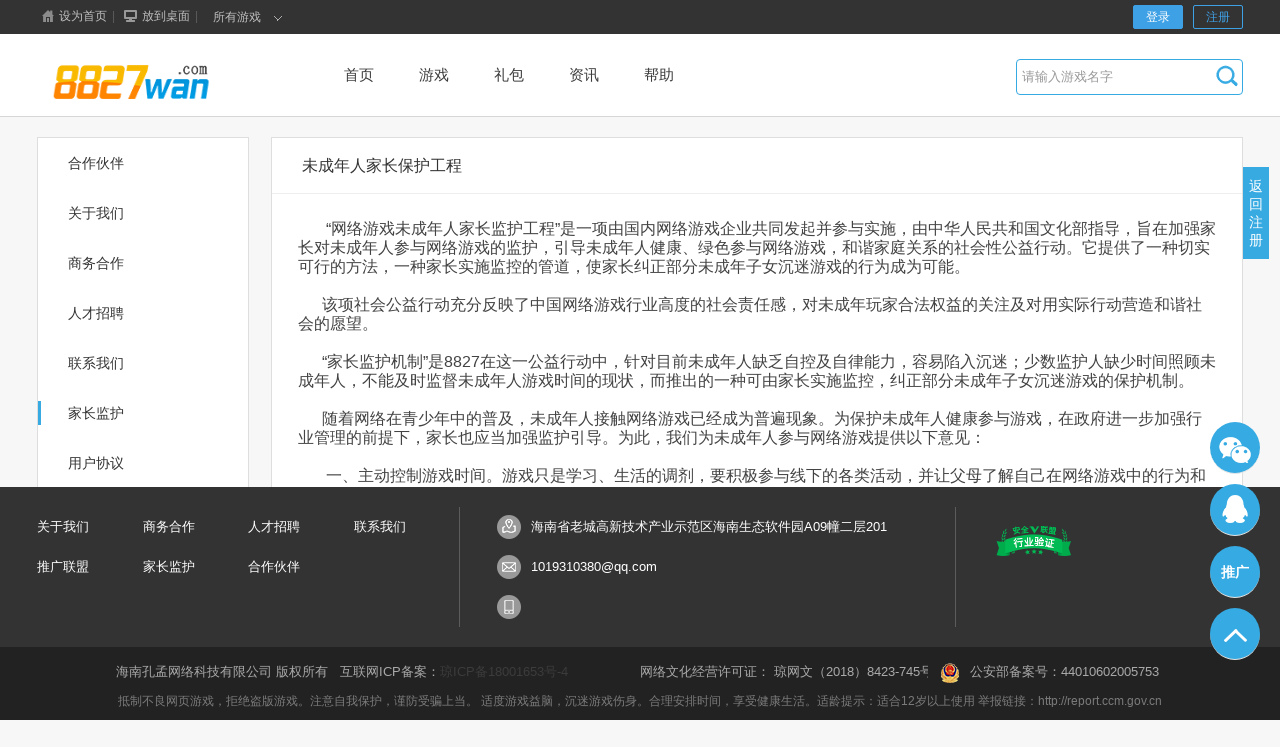

--- FILE ---
content_type: text/html; charset=utf-8
request_url: https://8827wan.com/mediawide.php?s=/article/news/type/mem.html
body_size: 8265
content:
<!DOCTYPE HTML>
<html>
<head>
  <meta property="qc:admins" content="71472552776166367">
  <meta property="qc:admins" content="0500007726643536375">
  <meta http-equiv="Content-Type" content="text/html; charset=UTF-8">
  <meta charset="utf-8">
  <meta name="apple-mobile-web-app-capable" content="yes">
  <meta name="apple-mobile-app-status-bar-style" content="black">
  <meta http-equiv="pragma" content="no-cache">
  <meta http-equiv="Cache-Control" content="no-store, must-revalidate">
  <meta http-equiv="expires" content="0">
  <meta name="format-detection" content="telephone=no">
  <meta name="viewport" content="user-scalable=no, width=device-width, initial-scale=1, maximum-scale=1,minimal-ui">
  <meta name="full-screen" content="yes">
      <title>8827wan游戏</title>
    <meta name="keywords" content="溪谷，手游，手机游戏，免费下载">
    <meta name="description" content="">            <link href="/Uploads/Picture/2018-10-13/5bc160ab1a3b7.png" type="image/x-icon" rel="shortcut icon">  <link href="/Public/Mediawide/css/base.css" type="text/css" rel="stylesheet">
  <link href="/Public/Mediawide/css/index.css" type="text/css" rel="stylesheet">
  <link rel="stylesheet" href="/Public/Mediawide/css/edit.css">
  <link href="/Public/Mediawide/css/user.css" type="text/css" rel="stylesheet">
  <script type="text/javascript" src="/Public/Mediawide/js/jquery-1.7.2.min.js"></script>
  <!--下拉菜单-->
  <script type="text/javascript" src="/Public/Mediawide/js/ddsmoothmenu.js"></script>
  <script type="text/javascript">
      ddsmoothmenu.init({
          mainmenuid: "smoothmenu1", //menu DIV id
          orientation: 'h', //Horizontal or vertical menu: Set to "h" or "v"
          classname: 'moregame'
      });
  </script>
  <style type="text/css">
    .noselect {
        -webkit-touch-callout: none; /* iOS Safari */
        -webkit-user-select: none; /* Chrome/Safari/Opera */
        -khtml-user-select: none; /* Konqueror */
        -moz-user-select: none; /* Firefox */
        -ms-user-select: none; /* Internet Explorer/Edge */
        user-select: none; /* Non-prefixed version, currentlynot supported by any browser */
    }
  </style>
 
  <!--下拉菜单结束-->
</head>

<body>
<!--头部-->
<div id="header">
    <div class="htopbg">
        <div class="htop">
            <div class="htopright">
                <ul class="fl">
                    <li class="list"><a href="javascript:;" id="sethome"><em class="icon161 homepage_gray"></em><span
                            class="name" id="cooll">设为首页</span><i>|</i></a></li>
                    <li class="list line"><a href="/mediawide.php?s=/base/savedesk/url/8827wan.com/title/8827wan%E6%B8%B8%E6%88%8F.html" target="_blank" id="indesk"><em class="icon161 desktop__gray"></em><span
                            class="name">放到桌面</span><i>|</i></a></li>
                    <!-- <li class="list line"><a class="addfav" href="javascript:;" id="bookmark"><em class="icon161 fav_gray"></em><span class="favorites name">加入收藏</span><i>|</i></a></li>

                  <li class="list line"><i style="float:right">|</i><div class="applink"> <a href="/mediawide.php?s=/base/downapp.html" target="_blank"><em class="icon161 down_gray"></em>下载手机APP</a> -->
						<!-- <div class="pc-qrcode clearfix"> -->
							<!-- <div class="pc-ios"><img src="/mediawide.php?s=/base/downqrcode/url/TDIxbFpHbGhkMmxrWlM1d2FIQS9jejB2WW1GelpTOWtiM2R1WVhCd0xtaDBiV3c9.html"><span>扫码下载</span></div> -->
							<!-- </div> -->
						<!-- </div> -->
					<!-- </li> -->
                    <!-- <li class="list app"><a target="_blank" href="http://8827wan.com/index.php">溪谷H5渠道站</a><i>|</i></li>

                  <li class="list line"><i style="float:right">|</i><div class="applink"> <a href="/mediawide.php?s=/base/downapp.html" target="_blank"><em class="icon161 down_gray"></em>下载手机APP</a>
						<div class="pc-qrcode clearfix">
							<div class="pc-ios"><img src="/mediawide.php?s=/base/downqrcode/url/TDIxbFpHbGhkMmxrWlM1d2FIQS9jejB2WW1GelpTOWtiM2R1WVhCd0xtaDBiV3c9.html"><span>扫码下载</span></div>
							</div>
						</div>
					</li>
                    -->

                </ul>
                <div class="navbox fl">
                    <div class="moregame icon161 game_gray" id="smoothmenu1">
                        <ul class="clearfix">
                            <li><a ><span>所有游戏<em></em></span></a>
                                <ul class="submenu">
                                    <li class="" style="float:none;width:100%;"><h3
                                            style="width：100%;text-align:center;">热门游戏</h3></li>

                                    <li>
                                        <a target="_blank" href="/mediawide.php?s=/game/detail/game_id/87.html">
                                        <i class="icon_hot"></i>
                                        三国大领主<em class="iconnewhot smnew_graw"></em></a>
                                      </li>                                    <li style="width:100%;">
                                        <div style="height: 28px;text-align:right;margin-right: 13px;"><a class="a_more" href="/mediawide.php?s=/game/index.html" target="_blank">更多&gt;&gt;</a>
                                        </div>
                                    </li>

                                </ul>
                            </li>
                        </ul>
                    </div>
                </div>
            </div>

            <div class="toploginfo">
              <div id="topUnLog" style="">
                  <span id="topLoginSpan">
                  <a href="/mediawide.php?s=/subscriber/login.html" class="top_login_btn topopuplogin">
                  <span class="name">登录</span></a> 
                  <a href="/mediawide.php?s=/subscriber/registerf.html" class="top_reg_btn">注册</a></span>
                </div>
                          </div>

        </div>
    </div>
	<!-- 处理图片加载失败 -->
 <script>
 $(".media-left img").error(function(){
    $(this).hide();
});


</script>
    <div class="navbar">
    <div class="bd">

      <h1 class="logo"><a href="/mediawide.php?s=/index/index.html" title="H5游戏"><img style="width: 190px;height: 60px;" src="/Uploads/Picture/2018-10-13/5bc1692c1c017.png"></a></h1>
            <div class="navcon">
        <ul>
          <li><a href="/mediawide.php?s=/index/index.html"  ><span class="homebar">首页</span><i></i></a></li>
                      <li><a href="/mediawide.php?s=/game/index.html" ><span class="h5youxi">游戏</span><i></i></a></li>
          <li><a href="/mediawide.php?s=/gift/index.html" ><span class="h5hj">礼包</span><i></i></a></li>
<!--          <li><a href="/mediawide.php?s=/subscriber/pay.html" ><span class="paybar">充值</span><i></i></a></li>-->
          <!--<li><a href="/mediawide.php?s=/point_shop/mall.html" ><span class="paybar">商城</span><i></i></a></li>-->
          <li><a href="/mediawide.php?s=/article/index/category/media_zx.html" ><span class="shopbar">资讯</span><i></i></a></li>
          <li><a href="/mediawide.php?s=/service/index.html" ><span class="shopbar">帮助</span><i></i></a></li>
                  </ul>
        <div class="clear"></div>
        <input class="search search-txt input-focus" name="keyword" value="" placeholder="请输入游戏名字">
        <button class="searchbtn search-btn-ga"></button>
      </div>
    </div>
  </div>

</div>
<!--头部结束-->


<link href="/Public/Mediawide/css/about.css" type="text/css" rel="stylesheet">
<script type="text/javascript" src="/Public/static/layer/layer.js"></script>
<!--下拉菜单--><script type="text/javascript" src="/Public/Mediawide/js/ddsmoothmenu.js"></script>
<script type="text/javascript">
ddsmoothmenu.init({
  mainmenuid: "smoothmenu1", //menu DIV id  
  orientation: 'h', //Horizontal or vertical menu: Set to "h" or "v"  
  classname: 'moregame'
});
</script>
<!--用户注册协议开始-->
<div class="about">
	<div class="about_con wid_1206">
		<div class="about_left fl">
			<ul>
				<a href="/mediawide.php?s=/article/news/type/huoban.html"><li class="tab_head"><i ></i><span>合作伙伴</span></li></a>
				<a href="/mediawide.php?s=/article/news/type/aboutus.html"><li class="tab_head"><i ></i><span>关于我们</span></li></a>
				<a href="/mediawide.php?s=/article/news/type/sw.html"><li class="tab_head"><i ></i><span>商务合作</span></li></a>
				<a href="/mediawide.php?s=/article/news/type/rc.html"><li class="tab_head"><i ></i><span>人才招聘</span></li></a>
				<a href="/mediawide.php?s=/article/news/type/contact.html"><li class="tab_head"><i ></i><span>联系我们</span></li></a>
				<a href="/mediawide.php?s=/article/news/type/mem.html"><li class="tab_head"><i style="display: block;"></i><span>家长监护</span></li></a>
				<a href="/mediawide.php?s=/article/news/type/ur.html"><li class="tab_head"><i ></i><span>用户协议</span></li></a>
			</ul>
		</div>
		<div class="about_right fr">
			<div class="tab_list" style="display: block;">
				<div class="right_tit"><h2 class="middle-title">未成年人家长保护工程</h2></div>
				<div class="right_det">
					<span> </span> 
<p style="background:white;">
	<span style="color:#434343;font-size:10.5pt;">&nbsp;&nbsp;&nbsp;&nbsp;&nbsp; <span style="font-size:16px;">&nbsp;“</span></span><span style="color:#434343;font-family:宋体;font-size:16px;">网络游戏未成年人家长监护工程</span><span style="color:#434343;font-size:16px;">”</span><span style="color:#434343;font-family:宋体;font-size:16px;">是一项由国内网络游戏企业共同发起并参与实施，由中华人民共和国文化部指导，旨在加强家长对未成年人参与网络游戏的监护，引导未成年人健康、绿色参与网络游戏，和谐家庭关系的社会性公益行动。它提供了一种切实可行的方法，一种家长实施监控的管道，使家长纠正部分未成年子女沉迷游戏的行为成为可能。</span> 
</p>
<p style="background:white;">
	<span style="color:#434343;font-family:宋体;font-size:16px;"><br />
</span> 
</p>
<span> </span> 
<p style="background:white;">
	<span style="color:#434343;font-size:16px;">&nbsp; &nbsp; &nbsp; </span><span style="color:#434343;font-family:宋体;font-size:16px;">该项社会公益行动充分反映了中国网络游戏行业高度的社会责任感，对未成年玩家合法权益的关注及对用实际行动营造和谐社会的愿望。</span> 
</p>
<p style="background:white;">
	<span style="color:#434343;font-family:宋体;font-size:16px;"><br />
</span> 
</p>
<span> </span> 
<p style="background:white;">
	<span style="color:#434343;font-size:16px;">&nbsp; &nbsp; &nbsp;&nbsp;“</span><span style="color:#434343;font-family:宋体;font-size:16px;">家长监护机制</span><span style="color:#434343;font-size:16px;">”</span><span style="color:#434343;font-family:宋体;font-size:16px;">是</span><span style="color:#434343;font-size:16px;">8827</span><span style="color:#434343;font-family:宋体;font-size:16px;">在这一公益行动中，针对目前未成年人缺乏自控及自律能力，容易陷入沉迷；少数监护人缺少时间照顾未成年人，不能及时监督未成年人游戏时间的现状，而推出的一种可由家长实施监控，纠正部分未成年子女沉迷游戏的保护机制。</span> 
</p>
<p style="background:white;">
	<span style="color:#434343;font-family:宋体;font-size:16px;"><br />
</span> 
</p>
<span> </span> 
<p style="background:white;">
	<span style="color:#434343;font-size:16px;">&nbsp; &nbsp; &nbsp; </span><span style="color:#434343;font-family:宋体;font-size:16px;">随着网络在青少年中的普及，未成年人接触网络游戏已经成为普遍现象。为保护未成年人健康参与游戏，在政府进一步加强行业管理的前提下，家长也应当加强监护引导。为此，我们为未成年人参与网络游戏提供以下意见：</span> 
</p>
<p style="background:white;">
	<span style="color:#434343;font-family:宋体;font-size:16px;"><br />
</span> 
</p>
<span> </span> 
<p style="background:white;">
	<span style="color:#434343;font-size:16px;">&nbsp; &nbsp; &nbsp;&nbsp; </span><span style="color:#434343;font-family:宋体;font-size:16px;">一、主动控制游戏时间。游戏只是学习、生活的调剂，要积极参与线下的各类活动，并让父母了解自己在网络游戏中的行为和体验。</span> 
</p>
<p style="background:white;">
	<span style="color:#434343;font-family:宋体;font-size:16px;"><br />
</span> 
</p>
<span> </span> 
<p style="background:white;">
	<span style="color:#434343;font-size:16px;">&nbsp; &nbsp; &nbsp; &nbsp;</span><span style="color:#434343;font-family:宋体;font-size:16px;">二、不参与可能耗费较多时间的游戏设置。不玩大型角色扮演类游戏，不玩有</span><span style="color:#434343;font-size:16px;">PK</span><span style="color:#434343;font-family:宋体;font-size:16px;">类设置的游戏。在校学生每周玩游戏不超过</span><span style="color:#434343;font-size:16px;">2</span><span style="color:#434343;font-family:宋体;font-size:16px;">小时，每月在游戏中的花费不超过</span><span style="color:#434343;font-size:16px;">10</span><span style="color:#434343;font-family:宋体;font-size:16px;">元。</span> 
</p>
<p style="background:white;">
	<span style="color:#434343;font-family:宋体;font-size:16px;"><br />
</span> 
</p>
<span> </span> 
<p style="background:white;">
	<span style="color:#434343;font-size:16px;">&nbsp; &nbsp; &nbsp; &nbsp;</span><span style="color:#434343;font-family:宋体;font-size:16px;">三、不要将游戏当作精神寄托。尤其在现实生活中遇到压力和挫折时，应多与家人朋友交流倾诉，不要只依靠游戏来缓解压力。</span> 
</p>
<p style="background:white;">
	<span style="color:#434343;font-family:宋体;font-size:16px;"><br />
</span> 
</p>
<span> </span> 
<p style="background:white;">
	<span style="color:#434343;font-size:16px;">&nbsp; &nbsp; &nbsp; &nbsp;</span><span style="color:#434343;font-family:宋体;font-size:16px;">四、养成积极健康的游戏心态。克服攀比、炫耀、仇恨和报复等心理，避免形成欺凌弱小、抢劫他人等不良网络行为习惯。</span> 
</p>
<p style="background:white;">
	<span style="color:#434343;font-family:宋体;font-size:16px;"><br />
</span> 
</p>
<span> </span> 
<p style="background:white;">
	<span style="color:#434343;font-size:16px;">&nbsp; &nbsp; &nbsp; &nbsp;</span><span style="color:#434343;font-family:宋体;font-size:16px;">五、注意保护个人信息。包括个人家庭、朋友身份信息，家庭、学校、单位地址，电话号码等，防范网络陷阱和网络犯罪。</span> 
</p>
<p style="background:white;">
	<span style="color:#434343;font-family:宋体;font-size:16px;"><br />
</span> 
</p>
<span> </span> 
<p style="background:white;">
	<span style="color:#434343;font-size:16px;">&nbsp; &nbsp; &nbsp; &nbsp;</span><span style="color:#434343;font-family:宋体;font-size:16px;">家长监护系统充分考虑家长的实际需求，当家长发现自己的孩子玩游戏过于沉迷的时候，由家长提供合法的监护人资质证明、游戏名称账号、以及家长对于限制强度的愿望等信息，可对处于孩子游戏沉迷状态的账号采取几种限制措施，解决未成年人沉迷游戏的不良现象，如限制未成年人每天玩游戏的时间区间和长度，也可以限制只有节假日才可以游戏，或者完全禁止。</span> 
</p>
<p style="background:white;">
	<span style="color:#434343;font-family:宋体;font-size:16px;"><br />
</span> 
</p>
<span> </span> 
<p style="background:white;">
	<span style="color:#434343;font-size:16px;">&nbsp; &nbsp; &nbsp; </span><span style="color:#434343;font-family:宋体;font-size:16px;">如果您已经申请家长监护服务，在服务期间，当您对需要提交的信息、处理结果有疑问，或者其他任何问题，您均可以在工作时间联系我们，我们将由专门负责的受理专员为您提供咨询解答服务，或者配合、指导您解决问题。</span> 
</p>
<p style="background:white;">
	<span style="color:#434343;font-family:宋体;font-size:16px;"><br />
</span>
</p>
<p style="background:white;">
	<span style="color:#434343;font-family:宋体;font-size:16px;"><br />
</span>
</p>
<p style="background:white;">
	<span style="color:#434343;font-family:宋体;font-size:16px;"><br />
</span>
</p>
<span> </span>					
				</div>
			</div>
		</div>
		<div class="return_regist">
			<a href="/mediawide.php?s=/subscriber/registerf.html">返回注册</a>
		</div>
	</div>
	
</div>
<!--用户注册协议结束-->

<script type="text/javascript">
	$(document).ready(function(){
		$('.tab_head').click(function(){
			var that = $(this);
			sib = that.closest('.about_left').siblings('.about_right');
			that.siblings().find('i').hide();
			var index = that.find('i').show().closest('.tab_head').index();
			sib.find('.tab_list').hide().eq(index).show();
		});
		
	});
</script>

<!--悬浮-->
<div class="g-sidefun">
  <a href="javascript:;" class="qrcode"> <i class="icon i-qr"></i>
    <div class="wechat-content">
        <i class="iarrow"></i>
                    <img src="/Uploads/Picture/2020-04-29/5ea9330018167.jpg" alt="微信" width="168" height="168" onerror="this.src='/Public/static/images/pic_zhanwei.png';this.onerror=null">        <p class="raside_tip">扫码关注<span>8827wan游戏</span>公众号</p>
    </div>
  </a>
  <a href="http://wpa.qq.com/msgrd?v=3&amp;uin=1019310380&amp;site=qq&amp;menu=yes" target="_blank" title="客服" class="olkf"><i class="icon i-olkf"></i></a>
      <div  class="expand" ><i class="icon i-expand">推广</i>
	<div class="expand-content">
	<i class="iarrow"></i>
	推广游戏得分成~<br> 赚钱就是那么容易！
	<a class="expand_pic_btn" href="./index.php" target="_blank">去加入</a>
    </div>
  </div>
   <!--<a  class="down" ><i class="icon i-down"></i>
	<div class="down-content down-content1">
        <i class="iarrow"></i>
       
            <img src="/mediawide.php?s=/base/downqrcode/url/TDIxdlltbHNaUzV3YUhBdlNXNWtaWGd2YVc5elpHOTNibXh2WVdRPQ%3D%3D.html" alt="扫码下载" width="168" height="168">
            
        <p class="raside_tip">扫码下载<span>H5游戏</span>APP</p>
    </div>
   </a>-->
  <a href="javascript:scroll(0,0)" title="顶部" class="totop" id="totop"><i class="icon i-totop"></i></a>
</div>

<!--悬浮结束-->


<!--底部-->
<div class="footer">
    <div class="cont1">
        <div class="foot_l">
            <!--  -->
            <a target="_blank" href="/mediawide.php?s=/article/news/type/aboutus.html">关于我们</a><a target="_blank" href="/mediawide.php?s=/article/news/type/sw.html">商务合作</a><a target="_blank" href="/mediawide.php?s=/article/news/type/rc.html">人才招聘</a>
            <a target="_blank" href="/mediawide.php?s=/article/news/type/contact.html">联系我们</a><a target="_blank" href="http://8827wan.com/index.php">推广联盟</a><a target="_blank" href="/mediawide.php?s=/article/news/type/mem.html">家长监护</a>
            <a target="_blank" href="/mediawide.php?s=/article/news/type/huoban.html">合作伙伴</a>
        </div>

        <div class="foot_m">
          <ul>
            <li><i class="adre"></i>海南省老城高新技术产业示范区海南生态软件园A09幢二层201</li>
            <li><i class="email"></i>1019310380@qq.com</li>
            <li><i class="phone"></i></li>
          </ul>
        </div>

        <div class="foot_r"><img src="/Public/Mediawide/images/anyz.png"></div>
        <div class="clear"></div>
    </div>
    <div class="foot_b">
        <div class="cont">
            <span style="text-align:right;margin-left:0;">海南孔孟网络科技有限公司 版权所有</span>
            <span>互联网ICP备案：<a class="icp" target="_blank" href="http://beian.miit.gov.cn">琼ICP备18001653号-4</a></span>
            <span>网络文化经营许可证： 琼网文（2018）8423-745号</span>
            <span style="text-align:left;"><em><img src="/Public/Mediawide/images/hz.png"></em><em>公安部备案号：44010602005753</em></span>
        </div>
    </div>
    <div class="warn"
         style="display: table;width: 100%;background-color: #222222;color:rgba(255,255,255,.4);font-size: 12px;">
        <div class="warn_con" style="margin-top: -5px;padding-bottom: 10px;width: 100%;text-align: center;">抵制不良网页游戏，拒绝盗版游戏。注意自我保护，谨防受骗上当。 适度游戏益脑，沉迷游戏伤身。合理安排时间，享受健康生活。适龄提示：适合12岁以上使用 举报链接：http://report.ccm.gov.cn</div>
    </div>
</div>
<!--底部结束-->
<!-- 粒子 -->
<!-- <script type="text/javascript" src="/Public/Mediawide/js/canvas-particle.js"></script> -->

<!-- <div id="mydiv" style="height:500px;position:fixed;top:100px;"></div> -->
<!-- <script type="text/javascript"> -->
		<!-- window.onload = function() { -->
		    <!-- //配置 -->
		    <!-- var config = { -->
		        <!-- vx: 4,	//小球x轴速度,正为右，负为左 -->
		        <!-- vy: 4,	//小球y轴速度 -->
		        <!-- height: 2,	//小球高宽，其实为正方形，所以不宜太大 -->
		        <!-- width: 2, -->
		        <!-- count: 100,		//点个数 -->
		        <!-- color: "88, 88, 253", 	//点颜色 -->
		        <!-- stroke: "223,223,255", 		//线条颜色 -->
		        <!-- dist: 6000, 	//点吸附距离 -->
		        <!-- e_dist: 20000, 	//鼠标吸附加速距离 -->
		        <!-- max_conn: 10 	//点到点最大连接数 -->
		    <!-- } -->

		    <!-- //调用 -->
		    <!-- CanvasParticle(config); -->
		<!-- } -->
	<!-- </script> -->
	
</body>
<script src="/Public/static/jquery.cookie.js"></script>

<script>
$(".search-btn-ga").click(function(){
  $game_name=$(".input-focus").val();
  $href="/mediawide.php?s=/game/index.html";
  if($game_name!=''){
    $href=$href.replace('.html','/game_name/'+$game_name+'.html');
  }
  if("Article" == 'SmallGame'){
      $href = "./mediawide.php?s=/SmallGame/index/game_name/"+$game_name+".html";
  }
  window.location.href=$href;
});

$(".favorites").click(function(){
  try{
     var ctrl = (navigator.userAgent.toLowerCase()).indexOf('mac') != -1 ? 'Command/Cmd' : 'CTRL';
     if (document.all){
      window.external.addFavorite(window.location, document.title);
     }
     else if (window.sidebar)
     {
      window.sidebar.addPanel(document.title,window.location);
     }
     else{
      alert('添加失败\n您可以尝试通过快捷键' + ctrl + ' + D 加入到收藏夹~');
     }
  }catch (e) {
    alert('添加失败\n您可以尝试通过快捷键' + ctrl + ' + D 加入到收藏夹~');
  }
});

$('#cooll').click(function(){
  SetHome(window.location.href);
});
//设为首页
function SetHome(url){
  if (document.all) {
      document.body.style.behavior='url(#default#homepage)';
         document.body.setHomePage(url);
  }else{
      alert("您好,您的浏览器不支持自动设置页面为首页功能,请您手动在浏览器里设置该页面为首页!");
  }
}
</script>
<!-- 预约通知 begin -->
<script>
$('.top_mc').hover(function(){
  $.ajax({
    type:'post',
    url:"/mediawide.php?s=/base/user_message.html",
    success:function(data){

    },error:function(){
      layer.msg('服务器错误');
    }
  });
 $('.notic_list').show();
})
<!-- $('.top_mc').hover(function(){ -->
    <!-- $('.notic_list').show(); -->
  <!-- },function(){ -->
    <!-- $('.notic_list').hide(); -->
  <!-- }); -->
  $('.notic_list').hover(function(){
   $('.notic_list').show();
  },function(){
    $('.notic_list').hide();
    $('.top_mc_tit').hide();
  })
   
  page = 1;
  pageall = "";
  $('.yy_'+page).show();
  $('.xg_pagli .next').click(function(){
    page++;
    if(page>pageall){
      page--;
      return;
    }else{
      $('.xg_litli').hide(10);
      $('.yy_'+page).show(10);
      $('.xg_pagli .pag_on').text(page);
    }
  });
  $('.xg_pagli .prev').click(function(){
    page--;
    if(page<1){
      page++;
      return;
    }else{
      $('.xg_litli').hide(10);
      $('.yy_'+page).show(10);
      $('.xg_pagli .pag_on').text(page);
    }
  });
</script>
<!--end 预约通知-->
<script type="text/javascript">
    //设置cookie有效期
    var date = new Date();
    date.setTime( date.getTime()+30*1000);//有效期30秒

    if(!$.cookie('access_log')){
        //存入cookie
        $.cookie('access_log','1',{ expires: date });
        var url = "/mediawide.php?s=/base/access_log.html";
        $.post(url,'',function(res){})
    }
</script>

</html>

--- FILE ---
content_type: text/css
request_url: https://8827wan.com/Public/Mediawide/css/base.css
body_size: 5696
content:
@charset "utf-8";
/* CSS Document */


body,div,dl,dt,dd,ul,ol,li,h1,h2,h3,h4,h5,h6,pre,form,hr,fieldset,input,textarea,select,label,p,blockquote,th,td,button{padding:0px;font-family:Tahoma,\5fae\8f6f\96c5\9ed1,Helvetica,arial;*font-family:\5fae\8f6f\96c5\9ed1,Tahoma,Helvetica,arial}
body {font-size:12px; margin:0px; padding:0; color:#3c3c3c;background:#f7f7f7}
div,form,img,ul,ol,li,dl,dt,dd,p{margin: 0; padding: 0; border: 0;line-height:150%;}
ul,li{ list-style-type:none;}
i, cite, em, var, address, dfn{font-style:normal;}
h1,h2,h3,h4,h5,h6 { margin:0; padding:0;}
table,td,tr,th{font-size:12px;line-height:150%; }
input, button{ outline:none;}
a{color: #3c3c3c; text-decoration:none;cursor:pointer;outline:none;}
a:hover {color:#0695d7;text-decoration:none;}
a:focus {outline: none;}
a:active{noOutline:expression_r(this.onFocus=this.blur());}
.left{float:left;}
.right{float:right;}
.tcenter{text-align:center;}
.tleft{text-align:left;}
.clear{ clear: both;visibility: hidden; }
.csize{font-size:1px;line-height:1px;}
.hidden {display: none;}
.padding5{padding-top:5px;}
.padding10{padding-top:10px;}
.pd10{ padding:10px;}
.mt10{margin-top:10px;}
.ml10{margin-left:10px;}
.ml20{margin-left:20px;}
.mb10{margin-bottom:10px;}
.wbg{ background:#fff;}
.red{color:#ff0000 !important;}
.blue{ color:#36aae2;}
.cf{zoom:1}
.ibox.sjbox.cf.wbg{
	border: 1px solid #dedede;
}
.cf:after{clear:both;display:table;content:""}
input:-webkit-autofill {
	-webkit-box-shadow: 0 0 0px 1000px #ffffff inset !important;
}
.fl {
	float: left;
	display: inline;
}
.fr {
	float: right;
	display: inline;
}
.org{ color:#ff7700;}

/*头部样式*/
.htopbg{background:#333;}
.htop{ height:34px;width:1206px;margin: 0px auto;position:relative;z-index:5;}
.htop .htopright{float:left;height:34px;line-height:34px;}
.htop .htopright .list{display:inline;float:left;height:34px;line-height:34px;position:relative;}
.htop .htopright a{line-height:34px;vertical-align:baseline;position:relative; color: #bfbfbf;}
.htop .htopright em,#topLoginSpan em{_float:left;_margin-top:10px;}
.htop .htopright .app{}
.htop .htopright li.list  i{ padding:0px 5px; color:#5c5c5c;}
.htop .htopright .line{}
.htop .htopright .line a{}
.htop a:hover{color:#0695d7;}

.icon16{background-image: url("../images/index_icon.png");display:inline-block;height:14px;overflow: hidden;vertical-align: middle;width:16px;}
.iconpng16{background-image: url("../images/icon-index1.png");display:inline-block;height:14px;overflow: hidden;vertical-align: middle;width:16px;}
.app_gray,.homepage_gray,.desktop__gray,.fav_gray, .down_gray{background-image: url("../images/icon-top.png");position:absolute;left:3px;top:2px;_top:-6px;}
#sethome,#indesk,#bookmark{padding-left:22px;display: block;float: left;height: 20px;line-height: 20px;_line-height: 22px;position: relative;top:6px;}
.app_gray{width:18px;padding-right:4px;background-position:-238px -13px;}
.homepage_gray{background-position:-0px -0px;}
.desktop__gray{background-position:-20px -0px;}
.fav_gray{background-position:-37px -0px;}
.down_gray{ background-position: -72px -20px; top:9px;}
a:hover .app_gray, .app_gray:hover {background-position: -238px -31px;}
a:hover .homepage_gray, .homepage_gray:hover {background-position: -0px -20px;}
a:hover .desktop__gray, .desktop__gray:hover {background-position: -20px -20px;}
a:hover .fav_gray, .fav_gray:hover {background-position: -37px -20px;}
a:hover .card_gray, .card_gray:hover {/*background-position:-137px -240px;*/}
a:hover .down_gray, .down_gray:hover{ background-position: -72px -20px;}
a .icon16, .icon16 {transition: all 0.2s ease-out 0s;}
input[type="text"], textarea{transition:box-shadow 0.3s ease-in 0s}
.game_gray{background-position:-72px -17px;width:102px;height:20px;line-height:20px;line-height:22px \9;_line-height:20px;}
.name_gray{background-position:-109px -56px;float: left;margin-top: 10px;_margin-top: 12px;*margin-top: 12px;}
.pwd_gray{background-position:-128px -56px;}
.qq_gray{ width:22px; height:22px!important; background:url(../images/index_icon.png) no-repeat;  background-position: -1px -33px;}
.youke_gray{ width:22px; height:22px!important; background:url(../images/icon_youke2.png) no-repeat;}
.wb_gray{ width:22px; height:22px!important; background:url(../images/weibo.png) no-repeat; }
.bd_gray{ width:22px; height:22px!important; background:url(../images/baidu.png) no-repeat; }
.weibo_gray{background-position:-153px -61px;}
.weixin_gray{width:22px; height:22px!important; background:url(../images/index_icon.png) no-repeat;  background-position: -3px -65px;}
.new_games .game_list{-webkit-transition:all 0.2s ease-out;-moz-transition:all 0.2s ease-out;-o-transition:all 0.2s ease-out;transition:all 0.2s ease-out}
.new_games .game_list:hover{padding-left:10px}

.htop .toploginfo{float:right;height:34px;padding: 0px 0px 0px 10px;}
#topLoged{width:180px;height:34px;position:relative;cursor:pointer;}
#topLoged .welcome{width:180px;height:34px;line-height:34px; color:#999; text-align:right;}
#topLoged .welcome span{color:#ffffff;display:block;float:right;}
#topLoged .welcome .top_user{display: block;float: right;margin: 5px;}
#topLoged.on .welcome{position:absolute;left:0px;top:0px;width:178px;line-height:33px;border:1px solid #D8D8D8;background:#ffffff;border:1px solid #D8D8D8;border-bottom:none;z-index:2}
#topLoged .welcome .top_mc{margin-left:10px;position: relative;}
#topLoged .welcome .top_mc img{display: block;margin-top: 12px;float:right;}
#topLoged .welcome .top_mc_tit{position: absolute;top:9px;background: #f32a59;padding: 3.5px;border-radius: 3.5px;margin-left:12px;}
#topLoged .usercenter{display:none;}
#topLoged.on .usercenter{position:absolute;display:block;border:1px solid #D8D8D8;left:0px;top:33px;width:260px;height:135px;background:#ffffff;z-index:1}


.top_login_btn,.top_reg_btn{font-size:12px;color:#3fa1e5;display:block;float:left; height:22px; line-height:22px; padding:0px 12px; margin-top:5px; border-radius:2px; border:1px solid #3fa1e5}
.top_login_btn{float:left; background:#3fa1e5; color:#fff; margin-right:10px;}
.top_login_btn span{display:block;float:left;}
a.top_login_btn:hover{color:#fff;text-decoration:none;}
.top_reg_btn{float:left;}
a.top_reg_btn:hover{background:#3fa1e5;color:#fff;text-decoration:none;}
.applink{position:relative;float: right;width:95px;}
.applink .pc-qrcode{display: none;border-radius: 3px;width: 100px;height:100px;padding:20px;background:#40a1e6;text-align:center;color:#fff;margin: 10px 0 0 -23px;overflow: visible;}
.applink .pc-qrcode:before{content:""; width: 0;height: 0;border-left: 8px solid transparent;border-right:8px solid transparent;border-bottom: 10px solid #40a1e6; margin:-30px 0 0 45px;}
.pc-ios img {display: block;width: 95px;margin: 15px auto 5px;}
.applink a{position:absolute;left:0;top:0;display:block;width:95px;line-height:34px;line-height:38px\9;background: url("../images/icon-index1.png") -145px 0px;color:#37aae2!important;text-indent:18px;}
.applink a:hover{background-position:  -145px -48px;color:#fff;text-decoration:none;}
.applink:hover .pc-qrcode{display:block;}
.htop .qxgame li{float:left;margin:0 5px;line-height:25px;color:#868686;}
.htop .qxgame .lpay{background:url(../images/pay.jpg) 1px 5px no-repeat;padding-left:18px;}
.htop .qxgame .lhelp{background:url(../images/help.jpg) 1px 5px no-repeat;padding-left:18px;}
.htop .qxgame{float:right;text-align:left;line-height:25px;color:#000;}
.htop .moregame{ padding-left:10px;height:34px; line-height: 34px;float:right;_line-height:20px;text-align:left;  position:relative;}
.htop .submenu{
	background:#fff;border:1px solid #f5f5f5; position:absolute;top:33px!important;right:0px;padding:4px;z-index:9999999;overflow:hidden;
width:359px; display:none; left: -120px!important;}
.htop .submenu{overflow:hidden;border-top:1px solid #e5e5e5;border-left:1px solid #e5e5e5;width:368px;}
.htop .submenu li{
	width:119px;
	float:left;
	height:25px;
	line-height:25px;
	position:relative;}
.htop .submenu li a{
	color:#666;
	font-size:12px;
	line-height:25px;
	padding-left: 26px;
	}
.htop .htopright a.a_more{
	color:#53a8e7;
}
.htop .moregame em{background-image: url("../images/icon-top.png");  background-position:-90px -0px; width:15px; height:15px; display:block; float:right; margin-top:9px; margin-left:10px;overflow:hidden;}
 .htop .moregame a:hover em{ background-position:-90px -19px;}
.iconnewhot{
	background-image:url("../images/icon-index.jpg");display:inline-block;*position:absolute;*right:6px;*top:7px;height:10px;width:10px;overflow:hidden;margin-left:4px;}	
	.smhot_graw{background-position: -74px -129px}
.smnew_graw{background-position: -62px -129px}

.lilfb{border:1px solid #E5E5E5}
.htop .curshow{display:block;}

/*.topbg{height:54px;margin-top:85px;_margin-top:0px;}*/
.topbg{height:54px;}
#header{position:relative;width:100%;z-index:21;min-width:1206px;_width:expression((document.documentElement.clientWidth||document.body.clientWidth)<1206?"1206px":"");border-bottom: 1px solid #d6d6d6;}
#header .topcon{width:1002px;height:54px;margin:0px auto;background:url("../images/nav.jpg") no-repeat #9fe7fd;border-radius:6px 6px 0px 0px;}

#header .logo {width: 253px;height: 60px;position: absolute;left: 0;top: 10px;z-index:2}
.logo_span{
	color: #333;
    padding-left: 8px;
    font-size: 18px;
    font-weight: 100;
    vertical-align: top;
    line-height: 47px;
    height: 47px;
    display: inline-block;
    border-left: 1px solid #ccc;
}
#header .logo a{display:block;margin-top:8px;}
#header .topbar{width:1002px;margin:0 auto;height:85px;overflow:hidden}

#header .navbar{height: 82px; width: 100%;left:0px; background:#fff;}
#header .navbar .bd{width:1206px;margin:0 auto;position:relative;}
#header .navbar .navcon{height:82px;padding-left: 284px;position:relative;}
#header .navbar .navcon  i{ display: none;
    width: 50px;
    height: 4px;
    left: 50%;
    margin-left: -25px;
    position: absolute;
    bottom: 0px;
    background: #37aae2;}
#header .navbar .navcon .on i,  #header .navbar li a:hover i{ display:block;}
#header .navbar li{float:left;width:75px;text-align:center;height:82px;line-height;82px;position:relative;}
#header .navbar li a{position:relative;font-size:15px;display:block;height:82px;background:none;line-height:82px;text-decoration:none}
#header .navbar li a.on, #header .navbar li a:hover{ color:#37aae2;}
#header .navbar li a img{ position: absolute;right: -1px;top: 19px;}
#header .navbar .navcon .search{position: absolute;right:0px;top:25px;width:220px;height:34px;line-height:34px;border:1px solid #36aae2;border-radius:4px;-moz-border-radius:4px;-webkit-border-radius:4px;z-index:2;padding-left:5px}
#header .navbar .navcon .searchbtn{position: absolute;right:5px;top:30px;width:23px;height:23px;z-index:3;background: url("../images/index_icon.png") 0px 0px;border:none;}


#wrap{position: relative;zoom: 1;overflow: hidden;min-width:1206px;_width:expression((document.documentElement.clientWidth||document.body.clientWidth)<1206?"1206px":"");}
.wrap-bd{position:relative;top:237px;padding: 0 23px;margin:0 auto;width:1160px;}


.cont{
    width: 1200px;
    margin: 0 auto;		
}
.cont1{
	width:1206px; 
	margin:0 auto;  
}

.boxtop {height:20px;line-height:20px;margin: 15px 0; padding-top:10px;}
.boxtop h3{height: 24px;color: #3c3c3c;font: 20px/20px "Microsoft Yahei"; position: relative; font-weight:normal;text-align:left;}
.boxtop h3 i{ background:#37aae2; width:3px; height:18px;display:block; float:left; margin:1px 10px; margin-left:0px;}
.boxtop h3 .more{position:absolute;right:0px;top:0px;width:20px;height:20px; overflow:hidden;zoom:1;color: #9c9c9c; text-indent:-999px; overflow:hidden; background:url(../images/index_icon.png) no-repeat; background-position: -72px -1px;}



/*底部*/
.footer{ background:#333; color:#fff; padding-top:20px; font-size:13px; clear:both; margin-top:40px;position: fixed;bottom: 0;width: 100%;}

.foot_l{ width:35%; float:left}
.foot_m{ width:35%; float:left; border-left:1px solid #5c5c5c; border-right:1px solid #5c5c5c; 
padding:0 3%;

}
.foot_r{ width:19%; float:left; text-align:left;margin-left:3%;}
.foot_m ul{
	overflow: hidden;
    white-space: nowrap;
}
.foot_l a{ color:#fff; width:25%; display:block; height:40px; line-height:40px; float:left;}
.foot_m li{ height:40px; line-height:40px;}
.foot_m li i{ display:block; width:25px; height:25px; float:left; margin-top: 8px; margin-right:10px;}
.adre{ background:url(../images/index_icon.png) no-repeat -62px -28px;}
.email{background:url(../images/index_icon.png) no-repeat -62px -59px;}
.phone{background:url(../images/index_icon.png) no-repeat -62px -90px;}
.foot_r img{ width:84px; height:37px; margin-top:15px;}

.foot_b{ background:#222; height:50px; margin-top:20px;}
.foot_b span{ 
    height: 50px;
    line-height: 50px;
    color: #a9a9a9;
    width: 24%;
    display: block;
    float: left;
    overflow: hidden;
    white-space: nowrap;
    margin-left: 1%;
}
.foot_b span img{ margin-right:10px;vertical-align:middle;}
.foot_b span em{ margin-top:10px;}
.cont1{
	width:1206px; 
	margin:0 auto;
}

/*悬浮*/
/*.g-sidefun*/
	.g-sidefun {
	border-radius: 5px;
	position: fixed;
	bottom: 50px;
	right: 20px;
	z-index: 999;
}
.g-sidefun a, .g-sidefun .expand{
	box-sizing: content-box;
	display: block;
	width: 50px;
	height: 30px;
	padding: 11px 0 10px 0;
	text-align: center;
	border-bottom: 1px solid #e5e5e5;
	position: relative;
	background:#36aae2;
	border-radius: 50%;
    margin-bottom: 10px;
}
.g-sidefun .expand{
	cursor: pointer;
}
.g-sidefun a:hover {
	background: #03b4f5;
}
.i-qr, .i-olkf, .i-totop,.i-down {
	width: 40px;
	height: 35px;
	display:block;
	margin:0 auto;
	overflow:hidden;
}
.i-qr {
	background:url(../images/index_icon.png) no-repeat;
	background-position: -100px -0px;
}
.i-down{
	background:url(../images/index_icon.png) no-repeat;
	background-position: -100px -116px;
}
.i-expand{
	color: #ffffff;
	font-size: 14px;
	font-weight: bold;
	line-height: 30px;
}
.i-olkf {
	background:url(../images/index_icon.png) no-repeat;
	background-position: -100px -45px;
}
.i-totop {
	background:url(../images/index_icon.png) no-repeat;
	background-position: -100px -85px;
}
.g-sidefun .wechat-content,.g-sidefun .down-content, .g-sidefun .expand-content{
	width: 193px;
    height: 220px;
    border: 1px solid #3fa1e5;
    border-radius: 5px;
    background: #fff;
    position: absolute;
    right: 64px;
    top: 0px;
    display: none;
    z-index: 999999999;
    padding: 20px 0 0;
    box-sizing: border-box;
}
.g-sidefun .down-content1{
	bottom: 0px;
	top:auto;
}
.g-sidefun .down-content{
	 top:-60px;
}
.g-sidefun .expand-content{
	width: 174px;
	height: 120px;
	text-align: center;
	line-height: 20px;

	padding-top: 20px;
}
.g-sidefun .wechat-content p,.g-sidefun .down-content p  {
	margin: -8px 0 6px 0;
}
.g-sidefun .expand-content a{
	display: block;
height: 10px;
width: 80px;
background: #4BADFF none repeat scroll 0% 0%;
line-height: 10px;
margin: 15px 0px 0px 45px;
color: #FFF;
border-radius: 5px;
}
.g-sidefun .wechat-content p.raside_tip,.g-sidefun .down-content p.raside_tip{
	font-family:"微软雅黑";
	font-size:12px;
	color:#666;
}
.g-sidefun .wechat-content .iarrow,.g-sidefun .down-content .iarrow,.g-sidefun .expand-content .iarrow{
	position: absolute;
    top: 20px;
    right: -7px;
    width: 10px;
    height: 10px;
    background-color: #fff;
    border-top: 1px solid #3fa1e5;
    border-right: 1px solid #3fa1e5;
    transform: rotate(45deg);
    -ms-transform: rotate(45deg);
    -moz-transform: rotate(45deg);
    -webkit-transform: rotate(45deg);
    -o-transform: rotate(7deg);
}
.g-sidefun .down-content1 .iarrow{
    bottom: 20px;
	top:75px;
    right: -6px;
}
.g-sidefun .wechat-content span,.g-sidefun .down-content span {
	color: #03b4f5;
}
.g-sidefun .arrow {
	width: 8px;
	height: 13px;
	background: url(../images/index_icon.png) no-repeat;
	position: absolute;
	bottom: 20px;
	right: -8px;
}
.g-sidefun .qrcode:hover .wechat-content ,.g-sidefun .down:hover .down-content, .g-sidefun .expand:hover .expand-content{
	display: block;
}

/*面包屑*/
.h5_local{width:100%; float:left; line-height:45px; color:#868686;font-size:14px;margin-top:5px;}
.h5_local a{color:#868686; float:left; font-size:14px;}
.h5_local a:hover{color:#F60}
.h5_local .local_home{background:url(../images/local_ico.png) no-repeat left 47%; padding-left:13px;float:left;}
.h5_local span{float:left; padding:0 5px}
/* pagination */
.pagenation {padding:20px 0 34px;text-align:center;font-size:14px;}
.pagenation>div {display:inline-block;}
.pagenation span,.pagenation a {display:inline-block;width:40px;height:30px;border:1px solid #E3E2E2;margin:1px;text-align:center;line-height:30px;color:#999;float:left;margin:0 5px;}
.pagenation span.current,.pagenation a:hover {border-color:#3FA1E5;color:#FFF;background:#3FA1E5;}
.pagenation .prev,
.pagenation .next {width:60px;}
.pagenation .rows {width: auto!important;border:none;}
/*美化复选按钮 begin*/
.custom-label input[type="checkbox"],.custom-label input[type=radio]{
    position: absolute;
    clip: rect(0,0,0,0);
}
.custom-label{
    float: left;
    margin-right:32px;
    font-size: 0;
    line-height: 24px;
    cursor: pointer;
    color: #000;
}
.label_icon{
    float: left;
    width: 15px;
    height:25px;
    margin-right: 4px;
    background-position: center center;
    background-repeat: no-repeat;
}
.label_text{
    overflow: hidden;
    display: block;
    font-size: 11px;
}
.custom-label input[type="checkbox"]+ .label_icon{
     background-image: url('../images/btn_gouxuan.png');
}
.custom-label input[type="checkbox"]:checked+ .label_icon{
     background-image: url('../images/btn_gouxuan2.png');
}
/*end 美化复选按钮*/

/*渐变背景色 begin*/
.bgc_change{
	 background-image: -webkit-linear-gradient(top,#f2f2f2, #fff);
    background-image: -o-linear-gradient(top,#f2f2f2, #fff);
    background-image: -moz-linear-gradient(top,#f2f2f2, #fff);
    background-image: linear-gradient(top,#f2f2f2, #fff);
}
.bdr_de{
	border:1px solid #dedede;
}
/*end 渐变背景色*/
.wid_1206{
	width:1206px!important;
	margin:0 auto;
}
/*清除浮动 begin*/
.clearfix:after{
	content:"";
	height:0;
	line-height:0;
	display:block;
	visibility:hidden;
	clear:both;
}
.clearfix{
	zoom:1;   
}
/*end 清除浮动*/
.icon161{
	display:inline-block;
	height:14px;overflow: hidden;
	vertical-align: middle;width:16px;
	}
a .icon161, .icon161 {transition: all 0.2s ease-out 0s;}
.bgc_f7{background-color:#f7f7f7;}
.color_orge{color:#ff7701;}	

.small_header{
	display: inline-block;
    height: 32px;
    line-height: 32px;
    width: 62px;
	background:url("../images/home_btn_small_pc_wide.png") no-repeat center center;
	color:transparent;
}





--- FILE ---
content_type: text/css
request_url: https://8827wan.com/Public/Mediawide/css/index.css
body_size: 8434
content:
@charset "utf-8";
/* CSS Document */
.fixed:after{content:".";display:block;height:0;clear:both;visibility: hidden}
.fixed {zoom:1;}
.form_list {padding-bottom: 16px;color: #565656;}
.form_list .input_txt {margin-right: 0px;}
#J_LoginBox .input_txt{width: 202px;height: 36px;line-height: 36px;font-size: 14px !important;color: #D3D3D3;border: 0;float: left; padding: 0px;padding-left: 10px;box-shadow: none;    outline: none;    background: none;}
/*#J_LoginBox input[type=text],input[type=password],textarea{box-shadow:3px 3px 5px rgba(0,0,0,0.06) inset}*/
#J_LoginBox input[type=text]:focus,input[type=password]:focus,textarea:focus{border-color:#76c4f2;color:#3098d5;}
#J_LoginBox input[type=text]:focus,input[type=password]:focus{}
#J_LoginBox input[type=submit],button[type=submit]{cursor:pointer}
button{cursor:pointer}
.input_box .input_tip{position:absolute;color:#979797;left:0;top:0}
.input_box label{cursor:text}
.pr{position:relative;}
.pa{position:absolute;}
/*所有游戏 begin*/
.icon_new{
	height:10px;
	width:10px;
	position: absolute;
    top: 2px;
    left: 8px;
	display:inline-block;
	background:url(../images/new.png) no-repeat center center;
}
.icon_hot{
	height:10px;
	width:10px;
	position: absolute;
    top: 2px;
    left: 8px;
	display:inline-block;
	background:url(../images/hot.png) no-repeat center center;
}
/*end 所有游戏*/


/*轮播*/
/* main_image */
.main_visual{height:440px;border-top:1px solid #d7d7d7;overflow:hidden;position:relative;}
.main_image{height:440px;overflow:hidden;position:relative;}
.main_image ul{width:9999px;height:440px;overflow:hidden;position:absolute;top:0;left:0}
.main_image li{float:left;width:100%;height:422px;}
.main_image li span{display:block;width:100%;height:440px}
.main_image li a{display:block;width:100%;height:440px}
.main_image li a img{width:100%;height:100%;}

div.flicking_con{position:absolute;top:390px;left:50%;z-index:999;width:300px;height:21px;margin:0 0 0 -50px;}
div.flicking_con a{float: left;width: 14px;height: 14px;margin: 0px 6px;padding: 0;display: block;text-indent: -1000px;background: #fff;border-radius: 7px;}
div.flicking_con a.on{background: #36aae2;}
#btn_prev,#btn_next{z-index:11111;position:absolute;display:block;width:10px!important;line-height:90px!important;top:50%;margin-top:-37px;background: #000;opacity: 0.5;font-size: 45px;color: #fff;font-weight: bold;font-family: "宋体";text-align:center;}
#btn_prev{left:0px;padding: 0 25px 0 5px;}
#btn_next{right:0px;padding: 0 20px 0 10px;}
#btn_prev:hover,#btn_next:hover{background: #000;background: #03b4f5;opacity: 1;}

/*登录*/
.module-quick .quick-form,.module-static .static-form{display:block}
.module-quick .static-form,.module-static .quick-form{display:none;}
.module-static #J_static{height:25px;font-weight:700;color:#333}
.module-quick #J_quick{height:25px;font-weight:700;color:#3fb2e8}
.module-quick .quick-form{width:250px; margin-top: 12px;padding-top: 19px;border-top: 1px solid #3fb2e8;}
.idx01{width:311px;min-height:313px; background:#fff;position: absolute;left: 50%;margin-left: -601px;z-index: 11;top: 60px;}
.loginbox{
	width:311px;
	float:left;
	position:relative;
}
.logbox1{width:254px;margin:0 auto;margin-top:18px;position:relative;}
.log-cutover{height:28px;position:relative}
.log-cutover ul{height:28px;width:100%;position:absolute;left:0;top:0}
.log-cutover li{height:27px;font:400 18px/26px 'Microsoft Yahei','\5b8b\4f53';display:inline;cursor:pointer;white-space:nowrap}
.log-tips{height:20px;line-height:20px;color:#f25277;text-align:center}
.loginbox .form_list{width:100%;padding-bottom:16px;*padding-bottom:10px;position:relative;}
.loginbox .input_box{position:relative;float:left;margin-right:-20px;border: 1px solid #ccd5db; padding-left:8px;}
.loginbox .input_box span{float:left;display:block; margin: 9px 5px; width:22px; height:22px;}
.loginbox .input_box span.username{ background:url(../images/index_icon.png) no-repeat;  background-position: -2px -98px;  }
.loginbox .input_box span.userpwd{ background:url(../images/index_icon.png) no-repeat;  background-position: -2px -133px;  }
.loginbox .input_txt{padding-left:10px;}
.loginbox .input_w1{width:229px}
.loginbox .input_tip{height:32px;line-height:32px}
.loginbox .icon_box{width:28px;height:30px;display:inline-block;overflow:hidden;background:#f1f1f1;border-right:1px #cecece solid;position:absolute;top:1px;left:1px;}
.loginbox .icon_box .icon16{margin:8px 6px;width:12px;height:12px;}
.loginbox .auto_login{height:20px;line-height:20px;color:#565656;line-height:23px\9;*line-height:23px;}
.loginbox .auto_login .auto_login_l{float:left}
.loginbox .auto_login .forget{float:right}
.loginbox .auto_login .checkbox_a{height:20px;line-height:20px;float:left;}
.login_form #cookietime{float:left;width:13px;height:13px;margin: 4px 3px 3px 0px;}
.loginbox .auto_login .fui_checkbox{margin:2px 4px 2px 0}
.loginbox .submit_label{display:block;width:254px;height:40px;padding:0px;border-radius:2px;}
.loginbox .submit{font-size:16px !important;width:100%;height:38px;line-height:38px;background:#36aae2;border:1px solid #36aae2;color:#fff;cursor:pointer;}
.loginbox .submit.ok{background:#1EA5E4;color:white;border:1px solid #0896d8}
.loginbox .submit.ok:hover{background: #1ec8ff;border: 1px solid #1ec8ff;}
.loginbox .submit:hover{background:#1EA5E4;color:white;border:1px solid #0896d8}
.loginbox .with_other_login{height:20px;line-height:20px}
.loginbox .with_other_login li{display:inline}
.loginbox .with_other_login a{color:#565656;/* margin-right:20px; */width:33.33%;float:left; font-size:14px; line-height:22px;margin-bottom:10px;}
.loginbox .with_other_login a .icon16{margin:0 3px 0 0;margin-right:4px;float:left;height:16px;}
.loginbox .with_other_login a .name{float:left}
.loginbox .reg{color:#3098d5;float:right;margin:0; font-size:14px;}
.loginbox .other_links{border-top:1px solid #E7E7E7;width:243px;margin:0 auto;padding-top:12px;}
.loginbox .other_links a{display:inline-block;width:61px;height:59px;line-height:81px;margin-right:8px;}
.loginbox .other_links a.uppsw{background:url(../images/ico_1.jpg) no-repeat;}
.loginbox .other_links a.pay{background:url(../images/ico_2.jpg) no-repeat;}
.loginbox .other_links a.lostpsw{background:url(../images/ico_3.jpg) no-repeat;}
.loginbox .other_links a:hover {text-decoration:none;color:#ff6600;}
.loginedinfo{text-align:left;width:284px;margin:0 auto;position:relative;color:#484848;z-index:2}
.loginedinfo .loginfo1 {padding: 17px 0 13px 0;_padding:6px 0 11px 0;*padding:6px 0 11px 0;width:284px;}
.loginedinfo .avatar {width:75px;height:75px;padding:0px 5px;float:left;}
.loginedinfo .avatar img{border-radius:40px;}
.loginedinfo .iptime {position:relative;width: 155px;height:48px;padding: 9px 0 0px 12px;line-height:21px;float:left;}
.loginedinfo .iptime .user-div{height:29px;}
.loginedinfo .iptime .user{font-size:14px;font-weight:bold;color:#333;line-height:20px;}
.loginedinfo .iptime .logoutbtn{position:absolute;top:10px;right:4px;}
.loginedinfo .iptime .hy{height:36px;line-height:31px;color:#88888a;}
.loginedinfo .iptime .hy span{ font-weight:bold;}
.loginedinfo .logined_links{position:relative;height: 32px;padding-bottom: 16px;z-index:9;}
.loginedinfo .logined_links a{margin-right: 14px;float:left;width: 82px;height: 30px;line-height: 30px;text-align:center;color: #fff; background:#36aae2;;border-radius: 6px;}
.loginedinfo .logined_links a:hover{background-color:#0090ed;color:#fff;text-decoration:none;}

.loginedinfo .logined_links .chpassword{margin-right:0;}
.vip4kflist{right: -196px;top: -17px;}
.logined_games{width:284px;height:152px;margin:0 auto;overflow:hidden;text-align:left;cursor:pointer;}
.logined_games a{width:280px;font-family:\5fae\8f6f\96c5\9ed1,Tahoma,Helvetica,arial;position:relative;padding:2px 0px 2px 4px;_padding:2px 0px 2px 4px;display:block;font-size:12px;line-height:45px;overflow:hidden;}
.logined_games a:hover,.logined_games a.on{text-decoration:none;background-color:#ededed;color:#0695d7;}
.logined_games img{float:left;margin-right:5px;position:relative;vertical-align:bottom;cursor:pointer; margin-top:7px;}
.logined_games span{float:left;display:inline-block;position:relative;top:1px;cursor:pointer;}
.logined_games .game-name{margin:0 10px;width:72px;white-space:nowrap}
.logined_games .game{float:right;padding-right:15px;text-align:center;width:54px;cursor:pointer;}


/*热门推荐*/
.change{position:absolute;right: 9px;top:7px;overflow:hidden;zoom:1;display:block;width: 49px;height:12px;line-height:12px;padding-left: 20px;color: #b1b1b1; font-size:12px;}
.change em{position:absolute;display:block;left:0;top:0;width:15px;height:15px; background:url(../images/index_icon.png) no-repeat; background-position: -50px -6px;}
.change:hover{color:#35a8e9;}
.indexads{width: 100%;height:247px;}
.indexads li{float:left;position: relative;margin-right: 23px;width: 359px;height: 96px;border: 1px solid #fff;padding: 9px;    margin-bottom: 5px;}
.indexads li:hover{    border: 1px solid #25a8ff;}
.indexads .lineend{margin-right:0;}
.indexads li .icon{
	float: left;
	position: relative;
	display: block;
	margin-left: auto;
	margin-right: auto;
	width: 90px;
    height: 90px;
    border-radius: 12px;
    /* background-color: #e2e2e2; */
	overflow:hidden;
	}
.dis_tabcell{
	position:absolute;
	z-index:0;
	top:0;
	left:0;
	display:table;
	width: 100%;
    height: 100%;
    text-align: center;
    vertical-align: middle;
	font-size:16px;
	color:#bababa;
	table-layout:fixed;
	}
	.bgc_e2{
		background-color:#e2e2e2;
	}
	.dis_tabcell div{
	width:100%;
	overflow:hidden;
	text-overflow:ellipsis;
	white-space:nowrap;
	padding:0 6px;
	box-sizing:border-box;	
	font-size: 14px;
	}
	.span_mid{
		display:table-cell;vertical-align:middle;
	}
	.span_mid div{/*margin:0 4px;*/}
.indexads li .icon a:hover img{opacity:0.9;filter: alpha(opacity=90);}
.indexads li .icon img{width:90px;height: 90px;border-radius:20px;position: relative;
    z-index: 2;}
.indexads li .icon .decs_msg{height: 21px; line-height: 21px; position: absolute; left: 0; bottom: 0; width: 10rem; color: #FFFFFF; font-size: 12px; background-color: #000000; opacity: .6; border-radius: 0 0 12px 12px; z-index: 998;}
.indexads li .icon .decs_msg .name{float: left; width:100%;text-align:center}
.indexads li .icon .decs_msg .count{float: right; text-align: right; padding: 0 8px 0 0;}
.indexads li .detail{float: left;position:relative;margin-left: auto;width: 262px;}
.indexads li .detail .decs{width: 140px;height: 96px;float: left;margin-left: 10px;}
.indexads li .detail .decs .name{display: block;white-space: nowrap;overflow: hidden;text-overflow: ellipsis;font-size: 16px;margin-top: 12px;}
.indexads li .detail .decs .msg{line-height: 22px;margin-top: 8px;}
.indexads li .detail .decs .msg span{display: block;font-size: 11px;color: #868585;}
.indexads li .detail .decs .msg .type{}
.game_type{
	background:url("../images/icon_libao.png");
	display: inline-block;
    width: 16px;
    height: 15px;
}
.indexads li .detail .star{height: 17px;margin-top: 9px;}
.indexads li .detail .star em {background: url(../images/icon-index1.png) no-repeat;}
.indexads li .detail .star em{float:left;width:17px;height:17px;background-position:-243px -222px;margin:0px 3px 0 0 ;}
.indexads li .detail .star em.empty{background-position:-243px -200px;}
.indexads li .detail .button{
	position: absolute;
    top: 5px;
    right: 0;
    width: 96px;
    height: 34px;
    line-height: 34px;
    color: #3fa1e5;
    background: #fff;
    border: 1px solid #3fa1e5;
    border-radius: 5px;
    text-align: center;
    font-family: "微软雅黑";
    font-size: 13px;
	}
.indexads li .detail .mobile{top: 57px;border: 1px solid #dedede;color: #999999;}
.indexads li .detail .mobile:hover .code{ display:block;}
.indexads li .detail .button:hover{
	color:#fff;
	text-decoration:none;
	background: #3fa1e5;
	}
.indexads li .detail .code{position:absolute;right: -32px;top: -210px;width: 172px;height: 195px; border-radius:3px;background: #36aae2;display:none;z-index: 999;}
.indexads li .detail .code .n1{height: 32px;line-height: 32px;text-align:center; color:#fff;}
.indexads li .detail .code img{display:block;margin:0 auto;width:150px;height:150px;}
.indexads li .detail .code em{ display:block; width:20px; height:20px; background:url(../images/codedown.png) no-repeat center; position: absolute; bottom: -16px; left: 50%; margin-left: -10px;}
/*新上架*/
/*newgame*/
.icon .gimg.tologin{
	border: 1px solid #e2e2e2;
    float: left;
    position: relative;
    display: block;
    margin-left: auto;
    margin-right: auto;
    width: 76px;
    height: 76px;
    border-radius: 15px;
    background-color: #e2e2e2;
}
.newgamebox{float:left;width: 892px;height:394px;overflow: hidden;}
.newgame-list{width: 832px;height: 306px;overflow:hidden;padding: 19px 0 0 0px;}
.newgame-list .gamebox{float:left;position: relative;margin: 0 0 29px 0;width: 208px;height: 76px;}
.newgame-list .lineend{margin-right:0;}
.newgame-list .nextline{margin-top:15px;}
.newgame-list .gamebox .icon{position: relative;float: left;width: 76px;height: 76px;}
.newgame-list .gamebox .icon img{
	display: block;
	width: 76px;
	height: 76px;
	border-radius: 15px;
	position:relative;
	z-index:2;
	overflow: hidden;
	}
.newgame-list .gamebox .icon .decs_msg{height: 21px; line-height: 21px; position: absolute; left: 0; bottom: 0; width: 10rem; color: #FFFFFF; font-size: 12px; background-color: #000000; opacity: .6; border-radius: 0 0 12px 12px; z-index: 998;}
.newgame-list .gamebox .icon .decs_msg .name{float: left; width:100%;text-align:center}
.newgame-list .gamebox .icon .decs_msg .count{float: right; text-align: right; padding: 0 8px 0 0;}
.newgame-list .gamebox .detail{float: left;padding-left: 10px;width: 102px;overflow: hidden;}
.newgame-list .gamebox .detail .decs{margin-top: 6px;height: 41px;}
.newgame-list .gamebox .detail .decs .name{white-space: nowrap;overflow: hidden;text-overflow: ellipsis;font-size: 14px;margin-top: 16px;}
.newgame-list .gamebox .detail .decs .msg{line-height: 22px;}
.newgame-list .gamebox .detail .decs .msg span{font-size: 11px; color: #868585;}
.newgame-list .gamebox .detail .decs .msg .type{}
.newgame-list .gamebox .detail .button{display: block;margin-top: 2px;width: 60px;height: 24px;line-height: 24px;color:#3fa1e5;background: #fff;border:1px solid #3fa1e5;border-radius:5px;text-align:center;}
.newgame-list .gamebox .detail .button:hover{color:#fff;text-decoration:none;background: #3fa1e5;}
.newgamebox  .boxcon{
	padding:0px 20px;
border: 1px solid #dedede;
}

.newsbox{float:right;width:290px;height:374px;}
.newsbox .boxcon{
	padding:5px 18px;
	border: 1px solid #dedede;
}
.newsbox .uip{overflow:hidden;height:116px;padding:0 0 10px;border-bottom:1px dashed #e0e0e0;margin-bottom:6px}
.newsbox .uip h4{height:50px;font:700 16px/47px "Microsoft Yahei","宋体";overflow:hidden;text-align:left;}
.newsbox .uip h4 a,.newsbox .uip h4 a:visited{color:#0695d7}
.newsbox .uip .summary{color:#9c9c9c;line-height:18px;overflow:hidden;*zoom:1}
.newsbox .uip .summary-txt{
	margin-left: 66px;
    height: 52px;
    overflow: hidden;
    position: relative;
	line-height:18px;
	}
.newsbox .uip .summary-txt .desc{
	position:absolute; 
	bottom: -4px;
    right: 10px;}
.newsbox .uip .summary a,.uip .summary a:visited{color:#1ea6ff}
.newsbox .uip dt{float:left;margin-right:12px}
.newslist dl dt {line-height:31px;height:31px;overflow:hidden;background: url(../images/line.jpg) left bottom repeat-x;}
.newslist dl dt .da_title{color:#fe0000;font-weight:bold;}
.newslist dl dd{line-height:22px;}
.newslist li{
	height:30px;
	line-height:30px;
	overflow:hidden;
	background: url(../images/middot.jpg) left center no-repeat;
	}
	.newslist li a i{
		color:#d0d0d0;
	}
.hdimg{height:126px;margin:5px auto;text-align:center;width:237px;position:relative;overflow:hidden;}
.hdimg ul{width:237px;height:126px;overflow:hidden;cursor:pointer;position:relative;}
.hdimg li{width:237px;height:126px;overflow:hidden;cursor:pointer;position:absolute;left:0;top:0;}
.hdimg .lr_arrow{width:9px;height:13px;background-image:url('../images/jt_small.png');background-position:9px -241px;top:40px;z-index:1;}
.hdimg .right_arrow{background-position:0px -241px}
.news_img{
	float: left;
    position: relative;
    display: block;
    margin-left: auto;
    margin-right: auto;
    width: 52px;
    height: 52px;
    border-radius: 8px;
    background-color: #e2e2e2;
	overflow:hidden;
}
.zhanwei{
	width:100%;
	height:100%;
    border-radius: 8px;
    position: relative;
    z-index: 2;
}
/*合集专题*/
/*hjbox*/
.hjbox{margin-top: 10px;margin-top: -30px;padding-top: 20px;}
.arrow_right{float: right;margin-right:30px;color:#999999;}
.arrow_left{float: right;margin-right:10px;color:#999999;}
/* slide */
#indexmain{margin:0 auto;overflow:hidden;position:relative;font-size:12px;}
.hjbox .wbg{background:none;}
#slide{position:relative;width:1200px;height:115px;}
#slide .bd{position:absolute;height:115px;}
#slide .cover{position:relative;width:1200px;height:115px;overflow:hidden; }
#slide ul{position:relative;overflow:hidden;height:115px;width:10000px;}
#slide li{position:relative;float:left;display:inline;width:224px;height:114px;margin-right:20px;}
#slide li a{position:relative;text-decoration:none;width:224px;height:114px;height:82px;overflow:hidden;display:block;}
#slide .shadow{position:absolute;left:-1px;bottom:-30px;width:284px;height:244px;}
#slide .shadow-vanish{position:absolute;left:0;top:0;width:280px;height:210px;}
#slide li img{
	position: relative;
	z-index: 2;
	display:block;
	width:100%;
	height:100%;
}
#slide li img.state{
	position: absolute;
	top: 0;
	right: 0;
	bottom: -24px!important;
	height: 22px;
	width: 64px;
	z-index: 3;
}
#slide li .info-wrap{position:absolute;left:0;bottom:-24px!important;height:53px;width:100%;z-index: 2;}
#slide li i{position:absolute;left:0;top:0;height:100%;width:100%;cursor:pointer;background-color:#000000;filter:alpha(opacity=60);opacity:0.8;}
#slide li strong{position:absolute;left:13px;top:6px;font-size:16px;color:#FFFFFF;cursor:pointer;}
#slide li .status{position:absolute;right:10px;top:7px;color:#c4c4c4;line-height:160%;cursor:pointer;}
#slide li .info{position:absolute;left:5px;line-height:2em;color:#c4c4c4;font-size:12px;cursor:pointer;}
#slide li .info:hover{ text-decoration:underline;}
#slide li em{
	position: absolute;
	top: 0;
	right: 0;
	bottom: -24px!important;
	height: 22px;
	width: 64px;
	z-index: 3;
}
#slide li em span{font-size:16px;}
#slide .btn{position:absolute;top:50px;width:21px;height:35px;font-size:24px;color:#FFFFFF;outline:none;}
#slide .left-btn{left:-20px;}
#slide .right-btn{right:-30px;}
.edge{position:absolute;top:0;width:4px;height:300px;}
.left-edge{left:-4px;}
.right-edge{right:-4px;}
.slide-bottom-shadow{width:960px;height:15px;position:absolute;left:-4px;bottom:-17px;}
#slide .ft{text-align:center;height:46px;position:absolute;left:0;bottom:0;}
#slide .tab{position:relative;height:46px;width:952px;}
#slide .tab a{position:relative;font-size:14px;font-family:"微软雅黑","宋体";color:#66717f;width:65px;display:inline-block;text-align:center;line-height:34px;outline:none;}
#slide .tab a:hover{text-decoration:none;}
#slide .tab .cur{color:#FFFFFF;}
#slide .tab a.cur span{position:absolute;left:-31px;display:block;width:130px;height:5px;bottom:33px;overflow:hidden;}
#slide .tab a:hover{color:#FFFFFF;}
.left-edge,.right-edge{background-image:url(../images/head.png);background-repeat:no-repeat;}
#slide .tab{background-image:url(../images/tab.png);background-repeat:no-repeat;}
#slide{background-image:url(../images/r_x.png);background-repeat:repeat-x;}
#slide .inner-shadow{background:url(../images/blackmask.png) 0 0 no-repeat;_background:none;_filter:progid:DXImageTransform.Microsoft.AlphaImageLoader(src="../images/blackmask.png",sizingMethod="crop");}
#slide .left-btn,#slide .right-btn,#slide .left-btn:hover,#slide .right-btn:hover{}
#slide .left-btn{   background: url('../images/index_icon.png') -0px -164px no-repeat; display:none;}
#slide .left-btn:hover{background-position: -28px -164px;}
#slide .right-btn{background: url('../images/index_icon.png') -62px -164px no-repeat;display:none;}
#slide .right-btn:hover{background-position: -89px -164px;}
#slide .shadow{background:url(../images/topbanner.png) 0 0 no-repeat;}
#slide .tab a.cur span{background:url(../images/topstar.png) 0 0 no-repeat;}
.slide-bottom-shadow{background:url(../images/slide-bottom-shadow.png) 0 0 no-repeat;}
#slide{background-position:0 -28px;}
#slide .tab{background-position:0 0;}
.left-edge{background-position:0 0;}
.right-edge{background-position:-6px 0;}


/*热门网游*/
.wybox{ margin-top: 10px;}
.wybox .boxcon{ padding:15px 18px;}
.wylist{height: 314px;padding: 14px 0px 4px 0px;overflow: hidden;zoom: 1;}
.wylist ul{overflow: hidden;}
.wylist .swplace{}
.wylist li{float: left;position: relative;border-bottom: none;margin: 0px 19px 0 0 ;text-align: left;height: 149px;width: 278px;overflow:hidden;}
.wylist li.linesw{margin-bottom:0px;margin-top:20px;}
.wylist li.line{margin-bottom:8px;}
.wylist li.end{margin-right:0;}
.wylist li .img{display:block;width: 278px;height: 116px;}
.wylist li img{width: 278px;height: 116px;}
.wylist .depict{display:block;position: relative;z-index: 5;padding: 0 10px;background-color: #fff;color: #2c2c2c;height: 33px;line-height: 37px;text-align: center;font-size:14px;}
.wylist .depict:hover{text-decoration:none;color:#0695d7;}
.wylist .title{padding: 0 10px;color: #2c2c2c;height: 30px;line-height: 30px;border-bottom: 1px dashed #e8e8e8;}
.wylist .button_box{width: 100%; height: 116px; z-index: 2; position: absolute; left: 0; top: 160px;}
.wylist li:hover .button_box{top:0;}
.wylist li .button_box a:hover{text-decoration:none;}
.wylist .links a:hover{opacity: 1; filter: alpha(opacity=100); color: #fff;}
.wylist .button_box .opacityDiv{width:100%;height:116px;position:absolute;left:0;top:0;opacity:.5;filter:alpha(opacity=50);background:#000}
.wylist .button_box .p{position: relative;width: 160px;margin: 0 auto;height: 25px;line-height: 25px;color: #fff;z-index: 2;text-align: left;}
.wylist .button_box .p1{margin-top: 20px;}
.wylist .button_box .stars{float:left;height: 17px;margin-top: 4px;margin-left: 5px;}
.wylist .button_box .stars em {background: url(../images/index_icon.png) no-repeat;}
.wylist .button_box .stars em{float:left;width:17px;height:17px;background-position:-30px -50px;margin:0px 3px 0 0 ;}
.wylist .button_box .stars em.empty{background-position:-243px -200px;}
.wylist .animated{-webkit-transition:all .5s;-moz-transition:all .5s;-o-transition:all .5;transition:all .5s}
.task-point-tip{background-color: #fff;border: 1px solid #aaa;border-radius: 4px;box-shadow: 0 0 3px #999;color: #ff6501;font-size: 14px;left: -1000px;opacity: .9;padding: 10px;position: absolute;top: -1000px;z-index: 10;}
.dialog-source{display: none;}

/*游戏礼包*/
.hgame-list{width: 852px;height: 306px;overflow:hidden;padding: 19px 0 0 0px;background:url(../images/loading-48x48.gif) center center no-repeat;}
.hgame-list .gamebox{float:left;position: relative;margin: 0 0 4px 0;width: 284px;height: 56px;}
.hgame-list .lineend{margin-right:0;}
.hgame-list .nextline{margin-top:15px;}
.hgame-list .gamebox .icon{    
	position: relative;
    float: left;
    width: 56px;
    height: 56px;
    border-radius: 50%;
    background-color: #e2e2e2;}
.hgame-list .gamebox .icon img{
	display: block;
	width: 56px;
	height: 56px;
	border-radius: 50%;
	position: relative;
	z-index: 2;
}
.hgame-list .gamebox .icon .decs_msg{height: 21px; line-height: 21px; position: absolute; left: 0; bottom: 0; width: 10rem; color: #FFFFFF; font-size: 12px; background-color: #000000; opacity: .6; border-radius: 0 0 12px 12px; z-index: 998;}
.hgame-list .gamebox .icon .decs_msg .name{float: left; width:100%;text-align:center}
.hgame-list .gamebox .icon .decs_msg .count{float: right; text-align: right; padding: 0 8px 0 0;}
.hgame-list .gamebox .detail{float: left;padding-left: 10px;width: 136px;overflow: hidden;}
.hgame-list .gamebox .detail .decs{margin-top: 6px;height: 41px;}
.hgame-list .gamebox .detail .decs .name{white-space: nowrap;overflow: hidden;text-overflow: ellipsis;font-size: 14px;margin-top: 16px;}
.hgame-list .gamebox .detail .decs .msg{line-height: 19px;}
.hgame-list .gamebox .detail .decs .msg span{font-size: 11px; color: #868585;}
.hgame-list .gamebox .detail .decs .msg .type{}
.hgame-list .gamebox .button{
	float: right;
    display: block;
    margin: 14px 17px;
    width: 73px;
    height: 24px;
    line-height: 24px;
    color: #2da4f4;
    background: #fff;
    border: 1px solid #2da4f4;
    border-radius: 5px;
    text-align: center;
	width: 46px;
	height: 22px;
	}
.hgame-list .gamebox .detail .decs .msg span.numb{
	color: #ff7700;
}
.hgame-list .gamebox .detail .button:hover{color:#fff;text-decoration:none;background: #2da4f4;}

/*礼包领取*/
.lbbox{float:right;width: 290px;height:374px;}
.md-gift .hd .md-title{background-position:-236px -80px}
.lbbox .boxcon{overflow:hidden; padding: 0 18px;}
.lbbox .boxcon ul{margin-top:-1px;overflow:hidden;zoom:1}
.lbbox .boxcon li{border-top:1px #f0f0f0 solid;vertical-align:middle;zoom:1}
.lbbox .boxcon p{height:42px;line-height:42px;margin:0;}
.lbbox .boxcon p a{float:left;display:inline;width:202px;height:42px;font-size:14px;overflow:hidden}
.lbbox .boxcon p span{float:right;display:inline; padding-right: 3px;width:80px;height:42px;line-height:42px;text-align:right;}
.lbbox .boxcon .intro{padding: 16px 0;height:72px;display:none;overflow:hidden;zoom:1;}
.lbbox .boxcon .icon{float: left;width:72px;}
.lbbox .boxcon .info{float: left;width: 154px;margin-left:10px;}
.lbbox .boxcon .info .name{display:block;width:126px;height: 22px;line-height: 18px;overflow:hidden;}
.lbbox .boxcon .info .date{display:block;height:18px;line-height:18px;color: #848484;margin-bottom: 5px;}
.lbbox .boxcon .info .btn{display: block;margin-top: 2px;width: 68px;height: 24px;line-height: 24px;color:#2da4f4;background: #fff;border:1px solid #2da4f4;border-radius: 6px;text-align:center;}
.lbbox .boxcon .info a:hover.btn{color:#fff;text-decoration:none;background: #2da4f4;}
.lbbox .boxcon .num{float: left;width: 59px;height: 77px;margin-left: 10px;margin-top: -2px;text-align:center;position:relative;overflow:hidden;}
.lbbox .boxcon .num .pn{position: relative;height:59px;overflow:hidden;border-radius: 33px;    background: url(../images/index_icon.png) -0px -212px no-repeat;}
.lbbox .boxcon .num .num-box{position:absolute;top: 59px;left:0;width: 59px;height: 16px;line-height: 16px;text-align:center;}
.lbbox .boxcon .num span{display:block;width:64px;line-height: 20px;color: #3e4756;}
.lbbox .boxcon .num i{display:block;}
.lbbox .boxcon .num .color{position:absolute;left: -1px;width: 61px;height: 61px;background: url(../images/index_icon.png) -68px -209px no-repeat;z-index: 2;}
.lbbox .boxcon .num .cover{position:absolute;top:0;left:0;width: 59px;height: 59px;background: url(../images/index_icon.png) -2px -272px no-repeat;border-radius: 10px;z-index:3;}
.lbbox .boxcon .cur .intro{display:block}
.lbbox .boxcon .cur p{display:none}

/*排行榜*/
.star_one{
	width:100%;
	float:left;
	height:15px;
	background:url(../images/icon_star.png) no-repeat left center;
	}
.star_one_0{background-position:0 -166px}
.star_one_5{background-position:0 -149px}
.star_one_10{background-position:0 -133px}
.star_one_15{background-position:0 -116px}
.star_one_20{background-position:0 -100px}
.star_one_25{background-position:0 -83px}
.star_one_30{background-position:0 -66px}
.star_one_35{background-position:0 -50px}
.star_one_40{background-position:0 -33px}
.star_one_45{background-position:0 -17px}
.star_one_50{background-position:0 0;}
.h5_tit{width:100%;float:left;border-bottom:1px solid #dcdcdc;height:40px;line-height:40px;}
.h5_tit p{margin:0;float:left;font-size:22px;color:#3a3a3a;border-bottom:3px solid #0685f6;line-height:38px;padding:0 3px;}
.h5_tit a{float:right;color:#545454; background:url(../images/more_ico.png) no-repeat right center; padding-right:10px; margin-right:10px; display:inline;}
.h5_tit a:hover{color:#ff6200}
.game_rank{height:520px;width:395px;float:left;}
.phb{ 
 padding:10px 15px;
 background:#fff;
 border:1px solid #dedede;
}
.game_rank ul{width: 100%;height: 100%;background: url(../images/loading-48x48.gif) center center no-repeat;}
.game_rank li{float:left;width:100%;color:#6c6c6c; margin-top:13px}
.game_rank li .num_bg{
	background: url(../images/icons-com.png) no-repeat;
	background-position: -95px -74px;
	float:left;
	width: 20px;
	height: 20px;
	line-height: 18px;
	text-align:center;
	font-size: 15px;
	color: #666666;
	margin-top: 3px;}
.game_rank li .num_bg1{background-position: -28px -74px;color: #1691f0;}
.game_rank li .num_bg2{
	background: url("../images/icon_2.png") no-repeat center center;
	color: #fff;
	width:18px;
	height:24px;
	margin-top:0;
	line-height: 33px;
}
.game_rank li .num_bg3{
	background: url(../images/icon_3.png) no-repeat center center;
    color: #fff;
    width: 18px;
    height: 24px;
    margin-top: 0;
    line-height: 33px;
	}
.game_rank li .p1{width:80px;float:left;margin-top:3px;}
.game_rank li .p1 img{width:80px;height:80px;display:block;}
.game_rank li .p2{width:155px;float:left;margin-left:12px;display:inline}
.game_rank li .p2 p{margin:0;width:100%;float:left;line-height:25px; height:25px; overflow:hidden; white-space:nowrap;text-overflow:ellipsis;}
.game_rank li .p2 p a{font-size:14px;color:#5d5d5d;margin-left:2px;}
.game_rank li .p2 p a:hover{color:#0695d7;}
.game_rank li .p2 span{}
.game_rank li .p2 em{width:100%;float:left;}
.game_rank li .p2 em a{
	width: 90px;
    line-height: 32px;
    float: left;
    font-size: 14px;
    color: #099cda;
    border: 1px solid #099cda;
    text-align: center;
    margin-top: 6px;
    border-radius: 6px;
	}
.game_rank li .p2 em a:hover{text-decoration:none; background:#099cda;color:#fff;}
.game_rank li .p3{float:right}
.game_rank li.hover .num_bg{}
.game_rank li.hover .p1{display:block}
.game_rank li.hover .p2 p a{font-weight:bold;}
.game_rank li.hover .p2 span{display:block;}
.game_rank li.hover .p2 em{display:block}
.game_rank .gpx2 .p3{margin-top:30px;}

.wy_rank,.single_rank{margin-left:10px;}

/*友情链接*/
.link{line-height:25px;text-align:left; margin-bottom:40px;overflow:hidden; clear:both;}
.linkdiv{ padding:15px 10px; background:#fff;}
.link a{margin:0 8px;white-space: nowrap; height:30px; line-height:30px;}
 /*登录注册关闭按钮 begin*/
 .xg_close{
	 position:absolute;
	 background:url('../images/close.png');
	 display:inline-block;
	 height:10px;
	 width:10px;
	 top:10px;
	 right:10px;
	 cursor:pointer;
 }
 /*end 登录注册关闭按钮*/
 .pad_l46{padding-left:46px;}
 .logined_links.pad_l46 .z_padl32{margin-right:32px;}
 .logined_games a.z_lia{

 	height: 38px;
 	line-height: 38px;
 }
.z_logined_games .z_lia{padding: 0 0px 0px 4px;}
.z_logined_games .z_lia img{margin-top:0;}
.gimg.tologin .border_r12{border-radius:12px;}



--- FILE ---
content_type: text/css
request_url: https://8827wan.com/Public/Mediawide/css/edit.css
body_size: 2180
content:
/**{
    box-sizing: border-box;
}*/
.cont{
    width: 1200px;
	margin:0 auto;
    background: none;
}
.xg-section{
    box-sizing: border-box;
}
.xg-section::before,
.xg-section::after{
    display: table;
    clear: both;
    overflow: hidden;
}
/* .xg-section .xg-module{background: #ffffff;} */
.xg-module .xg-header{}
.xg-module .boxtop{
    height: auto;
}
.xg-module .xg-body{
    /*height: 396px;*/
    padding:0px 20px;
    padding-top: 20px;
    border: 1px solid #dedede;
    box-sizing: border-box;
}
.xg-gram .xg-body,
.xg-kfb .xg-body{
    height: 396px;
	overflow: hidden;
}
.xg-body{
	background:#ffffff;
}
/*游戏礼包 begin*/
.xg-gram .media{
    float: left;
    width: 33.3%;
    padding-right: 16px;
    margin-bottom: 20px;
    cursor: default;
}
.xg-gram .media:nth-child(3n+3){
    padding-right: 0px;
}
.xg-gram .media-left{
    width: 56px;
}
.xg-gram .media-left .media-object{
    border-radius: 100%;
    position: relative;
    border: none;
    text-align: center;
}
/*图片加载失败 美化样式 begin*/
/*.xg-gram .media-left .media-object::before{
    content: '';
    position: absolute;
    top: 0;right: 0;bottom: 0;left:0;
    background-color: #fff;
}
.xg-gram .media-left .media-object::after{
    content: attr(alt);
    position: absolute;
    top: 0;right: 0;bottom: 0;left:0;
    width: 100%;
    height: 100%;
    border-radius: 100%;
    font-size: 12px;
    line-height: 16px;
    display: flex;
    justify-content: center;
    align-items: center;
    background-color: #e2e2e2;
    color: #cbcbcb;
}*/
/*end 图片加载失败 美化样式*/
.xg-gram .media-body{height: 56px;}
.xg-gram .media-body .media-heading,
.xg-gram .media-body .media-desc{
    width: 144px;
    overflow: hidden;
    white-space: nowrap;
    text-overflow: ellipsis;
}
.xg-gram .media-body .media-heading{
    font-size: 14px;
}
.xg-gram .media-body .media-desc span{
    color: #f70;
}
.xg-gram .media-right{
    /* width: 10000px; */
    text-align: right;
}
.xg-gram .media-left>a{
    width:56px;
    height: 56px;
}
.xg-get{
    width: 43px;
}
/*end 游戏礼包*/
/*开服表 begin*/
.xg-kfb{
    background: none;
}
.xg-kfb .xg-body{
    padding: 0px;
	background: #ffffff;
}
.xg-tab .xg-nav-tabs{
    margin-bottom: 12px;
}
.xg-tab .xg-nav-tabs>li{
    float: left;
    width: 50%;
    color: #000;
    font-size: 12px;
    background-color: #f4f4f4;
}
.xg-tab .xg-nav-tabs>li.active a{
    color: #3fa1e5;
    position: relative;
    background-color: #fff;
}
.xg-tab .xg-nav-tabs>li.active a::before{
    content: "";
    position: absolute;
    left: -1px;
    right: -1px;
    height: 2px;
    background-color: currentColor;
    margin-top: -1px;
}
.xg-tab .xg-nav-tabs>li a{
    display: block;
    line-height: 32px;
    text-align: center;
}
.xg-tab .xg-tab-content{

}
.xg-tab .xg-tab-pane{
    display: none;
}
.xg-tab .xg-tab-pane.active{
    display: block;
}
.xg-tab-pane .media-left>div{
    width: 40px;
    height: 40px;
    position: relative;
}
.xg-tab-pane li{
    padding: 0 4px;
}
.xg-tab-pane li>a{
    display: block;
    padding: 6px 0;
    border-bottom: 1px solid #ddd;
}
.xg-tab-pane li:last-child>a{
    border-bottom-color: transparent;
}
.xg-tab-pane li>a:hover{
    color: #222;
}
.xg-tab-pane .media-body{
     width:164px;
    float: left;
}
.xg-tab-pane .index-qufu .media-body {width: 150px;}
.xg-tab-pane .media-desc{

}
.xg-tab-pane .media-heading{
    margin-bottom: 2px;
}
.xg-tab-pane .media-desc>span{
    display: inline-block;
    width: 42%;
    /*padding-left: 16px;*/
    text-align: left;
    font-size: 12px;
    color: #b8b8b8;
    box-sizing: border-box;
    background-repeat: no-repeat;
    background-position: left center;
    white-space: nowrap;
    text-overflow: ellipsis;
    overflow: hidden;
}
.xg-tab-pane .media-desc>span~span{width:34%;}
.xg-tab-pane .index-qufu .media-desc>span{width:48%;}
.xg-tab-pane .index-qufu .media-desc>span~span{width:34%;}
.xg-tab-pane .media-desc>span.time{
    background-image: url('../images/icon_shizhong_lan.png')
}
.xg-tab-pane .media-desc>span.server{
    background-image: url('../images/icon_shouji2.png')
}
.xg-tab-pane .media-body>*{
    max-width: 180px;
    white-space: nowrap;
    overflow: hidden;
    text-overflow: ellipsis;
}
.xg-tab-pane li:hover{
    background-color: #e5f7ff;
}
.xg-tab-pane li:hover .xg-go{
    background: url('../images/banner_btn_right_selected.png') no-repeat center center;
}
.xg-go{
    display: inline-block;
    width: 24px;
    height: 40px;width:12px;height:22px;margin-top:6px;
    margin-right: 12px;
    background: url('../images/banner_btn_right.png') no-repeat center center;float:right;
}
/*end 开服表*/
.game_rank{
    width: 393px;
}
/*清除浮动 begin*/
.clearfix::before,
.clearfix::after{
    content: "";
    display: table;
    overflow: hidden;
    clear: both;
}
/*end 清除浮动*/
/*媒体对象 begin*/
.media{
    box-sizing: border-box;
}
.media, .media-body {
    overflow: hidden;
    zoom: 1;
}
.media-body, .media-left, .media-right {
    display: table-cell;
    vertical-align: top;
}
.media-body,.media-left{
    padding-right: 10px;
}
.media-left {
    width: 74px;
    height: 74px;
    float: left;
}
.media-left-kaifu {
    width: 50px;
    height: 40px;
    float: left;
	margin-left: 4px;
}
.media-kaifu-time{
	padding-right: 8px;
margin-top: 3px;
display: inline-block;
vertical-align: top;
}
.media-left > a{
    display: block;
    height: 100%;
    position: relative;
}
/*图片加载失败样式*/
.media-left .dis_tabcell{
    height: 100%;
    top:0px;
    bottom: 0px;
    margin: 0px;
    border-radius: 100%;
    background-color:#e2e2e2;
}
.media-right{
    text-align: center;
    vertical-align: middle;width:50px;
}
.media-notify span{
    display: block;
}

.media-body {
    vertical-align: middle;
}
.media-object {
    display: block;
    z-index: 2;
    overflow: hidden;
    position: relative;
}
.media-heading {
    margin-top: 0;
    margin-bottom: 5px;
}
/*end 媒体对象*/
.w892{
    width: 892px;
    height: auto;
}
.w286{
    width: 286px;
}
.fl{
    float: left;
}
.fr{
    float: right;
}
/*按钮 begin*/
.xg-btn{
    display: inline-block;
    font-size: 12px;
    line-height: 20px;
    border-radius: 2px;
    border: 1px solid transparent;
    text-align: center;
    background-color: transparent;
    white-space: nowrap;
}
.xg-btn-blue{
    color: #3fa1e5;
    background: #fff;
    border-color: #3fa1e5;
}
.xg-btn-blue:hover{
    color: #fff;
    background-color: #3fa1e5;
}
/*end 按钮*/

/*热门推荐 begin*/
.xg-hot .indexads{
    width: auto;
}
.xg-hot .indexads>li{
    width: 375px;
    height: auto;
    margin-right: 16px;
}
.xg-hot .indexads>li:nth-child(3n+3){
    margin-right: 0px;
}
/*end 热门推荐*/
/*右侧固定 begin*/
.g-sidefun a{
    box-sizing: content-box;
}
/*end 右侧固定*/
/*首页区服 begin*/
.index-qufu{
    display: block;
    padding: 6px 0;
    border-bottom: 1px solid #ddd;
}
/*首页区服 end*/
/*首页开服通知 begin*/
.media-kftz{
   overflow: hidden;height: 35px;
}
/*首页开服通知 end*/

--- FILE ---
content_type: text/css
request_url: https://8827wan.com/Public/Mediawide/css/user.css
body_size: 6239
content:
.userinfo_top dl dt img{ width:95px; height:95px; border-radius:100px; margin-top:25px;}
.userinfo_top dl dt{ float:left; width:15%; text-align:center;}
.userinfo_top dl dd{ 
	width: 330px;
    float: left;}
.userinfo_top{ height:140px; margin-bottom:10px;border:1px solid #e6e6e6;box-sizing: border-box;}
.userinfo_top dl dd h3{ margin-top:40px; font-weight:normal; font-size:16px; line-height:40px;}
.userinfo_top dl dd h3 font{ font-size:20px;}
.userinfo_top dl dd span{ color:#666;}

.userinfo_top dl dd a{ 
    display: block;
    float: left;
    width: 78px;
    height: 32px;
    line-height: 32px;
    text-align: center;
    border-radius: 5px;
    font-size: 14px;
    margin-top: 50px;
    margin-right: 25px;
}
.ut_lq{ background:#30a95b; color:#fff;}
.ut_lq:hover{ background:#269C50; color:#fff;}
.ut_qd{ background:#36aae2; color:#fff;}
.ut_qd:hover{ background:#2C98CC; color:#fff;}
.ut_tc{ color:#36aae2; border:1px solid #36aae2!important; background:none;}
.ut_tc:hover{ background:#36aae2; color:#fff;}


.user-bd { margin-bottom: 0px;height: 100%;}
.user-menu { width: 210px; height: 100%; background: #42424c;}
.user-menu li { position:relative;}
.user-menu li:first-child{margin-top: 40px;}
.user-menu li a { display:block; height:60px; font-size:14px; color:#fff; line-height:60px; border-bottom: 1px solid  #4c4c55;}
.user-menu li i { display:inline-block; vertical-align: middle; height: 28px; width: 28px; background: url(../images/user-menu.png) no-repeat; margin-right: 11px; margin-left: 35px;}
.user-menu .menu-1 i {background-position: 3px 3px;}
.user-menu .menu-2 i {background-position: 3px -27px;}
.user-menu .menu-3 i { background-position: 3px -59px;}
.user-menu .menu-4 i { background-position: 3px -91px;}
.user-menu .menu-5 i { background-position: 3px -120px;}
.user-menu .menu-6 i { background-position: 3px -174px;}
.user-menu .menu-7 i { background-position: 5px -206px;}
.user-menu .menu-1:hover i, .user-menu .active .menu-1 i { background-position: -27px 3px;}
.user-menu .menu-2:hover i, .user-menu .active .menu-2 i { background-position: -28px -27px;}
.user-menu .menu-3:hover i, .user-menu .active .menu-3 i { background-position: -28px -59px;}
.user-menu .menu-4:hover i, .user-menu .active .menu-4 i { background-position: -29px -91px;}
.user-menu .menu-5:hover i, .user-menu .active .menu-5 i { background-position: -30px -120px;}
.user-menu .menu-6:hover i, .user-menu .active .menu-6 i { background-position: -28px -174px;}
.user-menu .menu-7:hover i, .user-menu .active .menu-7 i { background-position: -30px -206px;}
.user-menu .active a, .user-menu li a:hover { color:#03B4F5;font-weight: bold; background:#36353b;}

.user-menu li em{display:none; vertical-align: middle; height: 25px; width: 15px; background: url(../images/user-menu.png) no-repeat; background-position: 0px -148px;    position: absolute;
    right: 13px;
    top: 17px;}
.user-menu li:hover em, .user-menu li.active em{ display:block;}

.user-section-wrap {width: 975px;min-height: 394px; height: 100%; margin-left:20px;}
.section-tit { height: 40px; line-height: 40px; border-bottom: 1px solid #e9e9e9; font-size: 16px;}
.section-tit i{ display:block; width:3px; height:20px; background:#37aae2; float:left;margin: 10px 10px 10px 0;}
.user-section{ padding:20px 30px;border:1px solid #e6e6e6;box-sizing:border-box;}
.w-item { min-height: 32px; height: auto; line-height: 32px; margin-top: 20px; font-size:14px;}
.w-item .w-label, .w-item .w-div, .w-item .w-input, .w-item .w-select, .w-item .w-select-l { display: inline-block; vertical-align: top;}
.w-item .w-label { width: 130px; height: 32px; text-align: right; margin-right:10px;color: #666;}
.w-item .w-div { width: 700px; line-height:32px; font-size:16px;}
.w-item .w-input, .w-item .w-input-s {width: 238px;
    height: 40px;
    padding: 0 10px;
    border: 1px solid #e9e9e9;
    vertical-align: top;
    background: #fdfdfd;
    border-radius: 3px; 
	font-size:14px;
	box-sizing: border-box;}
.w-item .w-input-s { width: 141px;}
.w-item .w-select, .w-item .w-select-l { width: 108px; height: 32px; border: 1px solid #e9e9e9; outline: 0 none; font-family: 'microsoft yahei';}
.w-item .w-select-l { width: 240px;}
.lh24 { line-height: 50px; color:#999;  border-top:1px solid #e9e9e9;}
.safe-setting-box { margin: 40px auto;     margin-bottom: 90px;}
.safe-level { padding-bottom: 8px; border-bottom: 1px dashed #e9e9e9;}
.safe-level strong { font-size: 14px;}
.safe-level .level { display: inline-block; width: 78px; height: 12px; background: #ccc; vertical-align: middle;}
.safe-level .level-on { background: #03b4f5;}
/*账号安全*/
.safe-item { height: 54px; padding: 20px 42px; border-bottom: 1px dashed #e9e9e9; overflow: hidden;}
.safe-item:last-child{ border-bottom:0px;}
.u-mibao, .u-email, .u-phone, .u-idcard { width: 42px; height: 42px; background:url(../images/user_safe.png) no-repeat; float: left;}
.u-mibao { background-position: 0 -75px;}
.u-email { background-position: 0 -150px;}
.u-phone { background-position: 0 0px;}
.u-idcard { background-position: 0 -45px;}
.safe-item .u-tips { padding: 0px 0 0 15px; float: left; width:70%; height:42px; line-height:42px;}
.safe-item .u-tips p{ height:42px; line-height:42px; float:left;border-left: 1px solid #eee;padding-left:30px; margin-left:30px;}
.safe-item .stit {     font-size: 16px; float: left;  font-weight: normal;}
.safe-item .g-btn { float: right;}
.u-haset { display: inline-block;}
/*礼包中心*/
/*.ugift-list { padding: 28px 0 0 0px;}*/
.ugift-list li { width:100%; border-radius: 5px; overflow: hidden; border-bottom: 1px dashed #e3e3e3; float: left; padding: 15px 0px;}
.ugift-list li:hover { background:#fafafa;}
.ugift-list .img { border-radius: 50%; overflow: hidden;padding-top: 5px;}
.ugift-list .top {}
.ugift-list .info { padding-left: 15px; float: left; width:76%;}
.ugift-list .info p{ float:left; line-height: 18px;}
.ugift-list .info p.name{font-weight: bold;}
.ugift-list .name { color: #333; padding: 5px 0 2px 0; display:block; width:100%;}
.ugift-list .card { width: 202px; color: #c1c1c1; text-overflow: ellipsis; white-space: nowrap; overflow: hidden;}
.ugift-list .card em { color: #3EA1E5;}
.ugift-list .tit { padding: 2px 10px; color: #fff; border-radius: 5px; background: #5cd3ff;}
.ugift-list .con { line-height: 24px; clear:both;}

.utips { padding: 20px 0; margin-top: 30px; line-height: 22px; border-top:1px solid #e9e9e9;color: #999;}
.utips h4 { font-size: 14px;}
.utips li { list-style: decimal inside; height:25px; line-height:25px;}

/*修改头像弹窗*/
.mask { width: 100%; height: 100%; position: fixed; top: 0px; left: 0px; opacity: 0.8; background: #000; z-index: 1000;}
.mask { filter: alpha(opacity=80);_position:absolute;_left:expression(eval(document.documentElement.scrollLeft));_top:expression(eval(document.documentElement.scrollTop))}
.avatar-pop { width: 782px; height: 578px; border: 1px solid #e6e6e6; border-radius: 5px; background: #fff; overflow: hidden; position: fixed; top: 50%; left: 50%; margin: -290px 0 0 -392px; z-index: 1001;}
.avatar-pop a:hover { text-decoration: none;}
.avapop-close { width: 14px; height: 15px; overflow: hidden; background: url(../images/icon.png) 0 -182px no-repeat; position: absolute; top: 10px; right: 10px; transition: all 0.4s ease;}
.avapop-close:hover { transform: rotate(180deg);}
.ava-hd { width: 100%; height: 170px; text-align: center; color: #000; background: #6fccd4;}
.ava-hd img { width: 108px; height: 108px; border-radius: 50%; overflow: hidden; margin: 20px 0 10px 0;}
.ava-bd { padding: 16px;}
.ava-uptype { overflow: hidden; position: relative;}
.ava-uptype .line { width: 1px; height: 22px; background: #e6e6e6; position: absolute; top: 2px; left: 65px;}
.ava-uptype .active, .ava-uptype a:hover { border-bottom: 2px solid #03b4f7; color: #03b4f7;}
.ava-uptype a { height: 26px; line-height: 26px; margin-right: 20px; font-size: 14px; color: #333; border-bottom: 2px solid #fff; float: left;}
.ava-system {}
.ava-system .tips { color: #666; padding: 20px 0 30px 0;}
.sys-ava-list { height: 196px;}
.sys-ava-list .item { display: block; width: 84px; height: 84px; overflow: hidden; border-radius: 18px; border: 1px solid #e6e6e6; margin: 0 20px 20px 0; display: inline; float: left;}
.sys-ava-list .item img { width: 84px; margin: 0;}
.sys-ava-list .active { border-color: #03b4f7;}
.sys-ava-submit, .btn-modava { display: inline-block; width: 155px; height: 36px; line-height: 36px; text-align: center; color: #fff; border-radius: 5px; margin: 16px 0 0 0; background: #03b4f7;}
.sys-ava-submit:hover, .btn-modava:hover { color: #fff; opacity: 0.8;}
.ava-custom { text-align: center;}
/*账号异常修复*/
.form-tips { padding: 10px 20px 20px; border: 1px solid #ececec; background: #fbfbfb; margin-top: 30px; line-height: 22px; }
.form-tips h4{ color:#0091ce; font-size:14px;}
.tomark { margin: 50px 20px 0; line-height: 24px;}
.us2-exc .g-btn { padding: 0 10px; width: auto;}


.bd_tab{ width:100%; margin-top:20px;}
.bd_tab thead th{ height:50px; line-height:50px; color:#333; font-size:14px; background: #e6e6e6;}
.bd_tab tbody td{ text-align:center; height:40px; line-height:40px; font-size:14px; border-bottom:1px dashed #e3e3e3;}
.bd_tab tbody tr:hover{ background:#F7F7F7;}
.bd_tab tbody td.org{ color:#ff6630;}
.bd_tab tbody tr td img{ width:40px; height:40px; border-radius:5px; margin:10px; float:left; margin-left:40%;}
.bd_tab tbody tr td font{ float:left; line-height:60px;}

.g-btn, .g-btn-s {
	display: inline-block;
	vertical-align: top;
	width: 100px;
	min-width: 88px;
	height: 40px;
	line-height: 40px;
	text-align: center;
	border-radius: 3px;
	cursor: pointer;
	font-family: 'microsoft yahei';
	font-size: 14px;
	box-sizing: border-box;
	border:none;
}
.g-btntn {
	display: inline-block;
	vertical-align: top;
	width: 100px;
	min-width: 88px;
	height: 40px;
	line-height: 40px;
	text-align: center;
	border-radius: 3px;
	cursor: pointer;
	font-family: 'microsoft yahei';
	font-size: 12px;
	box-sizing: border-box;
	border:none;
}
.g-btn-s {
	width: 72px;
	min-width: 72px;
	height: 24px;
	line-height: 24px;
}
.g-btn:hover, .g-btn-s:hover {
	color: #fff;
	border-color: #03b4f5;
	background: #03b4f5;
}

/*忘记密码*/
.passwords{ width:1100px; margin:0 auto; margin-top:20px; margin-bottom:20px;}
.passwords .head{height:45px; background:#fff; }
.sent_tip{ line-height:35px; color:#babab9; float:left;}
.passwords .head a:link,.passwords .head a:visited{width:120px; height:45px; text-align:center; line-height:45px; font-size:14px;display:inline-block; float:left; border-bottom:1px solid #E0E0E0; background:#f6f6f6; color:#4a4a4a;  border-radius:5px 5px 0 0; box-shadow:-3px -3px 5px #efeeee; margin-right:5px;  border:1px solid #E0E0E0;}
.passwords .head a:hover{ color:#FB5F01;}
.passwords .head .current:link,.passwords .head .current:visited{background:#fff; color:#fb5f01; border-bottom:1px solid #fff;}
.passwords_in{border:1px solid #E0E0E0; background:#fff; padding:50px 0 30px 250px; overflow:hidden;}
.passwords_in h3{height:32px; line-height:32px; font-size:16px; font-weight:bold; margin:0 auto;  background:url(../images/duihao.jpg) no-repeat left center; padding-left:50px; }
.passwords_in a:link,.passwords_in a:visited{width:80px; height:32px; cursor:pointer; color:#fff;  text-align:center; line-height:32px; display:inline-block; margin-top:15px; background:url(../images/css05.png) no-repeat 0 -127px; font-size:14px; margin-left:150px;}
.passwords_in a:hover{background-position:0 -162px;}
/* 手机 */
.phone{height:350px;}
.phone02 dl dt{width:120px;}
.phone02 .sbm{margin-left:120px;}
.phone02 p{padding-top:40px; padding-left:120px;}

.phone02 .fg_p_yam,.phone03 .fg_p_yam{width:80px;}
.phone03 dl dd p{color:#666; float:left; line-height:35px; margin-left:10px;}
.phone03 dl dd p span{ color:#F00; margin:0 2px;}
.phone03 dl{position:relative;}
.phone03 dl dd input#r_p_yzm{background:none; width:48px;border:none;margin-right:0;color:red;cursor:pointer;}
.re_phone_info{display:none;}


.email01 {
    padding-top: 28px;
    padding-left: 65px;
    overflow: hidden;
    background: #fff;
   border-bottom: 1px solid #e0e0e0;
    border-left: 1px solid #e0e0e0;
    padding-bottom: 30px;
    zoom: 1;
    border-radius: 0 5px 5px 5px;
    box-shadow: 1px 1px 10px #cbcaca;
	margin-top:2px;
}
.email01 dl{height:50px;}
.email01 dl dt{float:left; width:100px; height:35px; line-height:35px; text-align:right; color:#4a4a4a; font-size:14px;}
.email01 dl dd{float:left; width:620px; height:35px;}
.email01 dl dd label { color:#babab9; line-height:35px;}
.email01 dl dd input{height:33px; width:200px; padding-left:5px; border:1px solid #cfcece; line-height:26px; float:left; margin-right:18px;}
.email01 dl dd input:focus{border-color: #fcdcbc; border-radius: 2px; box-shadow: 0 0 6px #fcdcbc;}
.email01 dl dd .yzm{width:77px;}
.email01 dl dd .yzmimg{float:left; cursor:pointer; margin-right:15px;}
.email01 .sbm{background-color: #fb5f01; border-radius: 3px; color: #ffffff;display: block; height: 35px;line-height: 35px; margin: 10px 0 0 100px;text-align: center; transition: background-color 0.2s ease 0s;width:83px; float:left; cursor:pointer; border:none;}
.email01 .sbm:hover{background-color: #78c143;text-decoration: none;}
.email01 .ranh:link,.email01 .ranh:visited{width:61px; height:26px; background:url(../images/sbm.png) no-repeat left -61px; color:#fff; float:left; margin-left:10px; text-align:center; line-height:26px;}
.email01 .ranh:hover{background-position:0 -89px;}

.userbg{ padding-top:30px; height: 700px;}
.us2-bindphone{ margin-top:40px;}
.notic_list{
	width:332px;
	height:418px;
	border:1px solid #3ea1e4;
	position:absolute;
	top:34px;
	right:0;
	z-index:2;
	background-color:#fff;
}
.notic_list_nodata{
	text-align:center;
	
	height:418px;
	
}
.notic_list_nodata_img{
	margin:40px 0 10px;
}
.notic_list_nodata p{
	color:#666;
	font-size:14px;
}
.toploginfo{position:relative;}
.xg_litli{
	padding: 10px 0;
    border-bottom: 1px dashed #e2e2e2;
   margin: 0 0 0 10px;
    box-sizing: border-box;		
    height: auto;
	overflow:hidden;
}
.media-left .xg_circle{
	height:44px;
	width:44px;
	border-radius:100%;
}
.xg_h4{
	font-size:13px;
	color:#222;
	font-weight: normal;
}
.xg_mediap{
	font-size:12px;
	color:#656565;
	height: auto;

	overflow: hidden;
}
.xg_pagli{display:inline-block;}
.xg_pag{
	width: 100%;
    height: 20px;
    line-height: 20px;
    vertical-align: middle;
    display: table;
    margin-top: 14px;
    font-size: 12px;	
}
.notic_list .media-left{
	width:56px;
}
.pag_tabcell{
	display: table-cell;
    max-width: 60%;
    text-align: center;
    vertical-align: middle;
}
.xg_pagli a{
	width:18px;
	height:18px;
	line-height:18px;
	display:inline-block;
	vertical-align:middle;
	color: #a1a1a1;
}
.pag_disabled{
	color: #d9d9d9;
    cursor: default;
}
.xg_pagli .pag_on{
	color:#3fa1e5;
}
.notic_list{display:none;}
.userinfo_top dl dd a.xg_et{
	display: inline-block;
    float: none;
    margin-top: 0;
    margin-right: 0;
	color: #999;
}
.xg_usectionr{
	height: 100%;
    position: relative;
}
.xg_bothelp{
	bottom: 0px;
    position: absolute;
    width: 913px;
}
.xg_dot{
    margin-right: 4px;
    margin-bottom: 2px;
    height: 4px;
    width: 4px;
    border-radius: 100%;
    background-color: #3fa1e5;
    display: inline-block;
}
.safe-item .g-btn.xg_usafe{width:98px;height:35px;line-height:35px;box-sizing:border-box;} 
.het80{
	height:80px;
	border-bottom:1px dotted #eaeaea;
	box-sizing:border-box;
	padding:20px 0;
	} 
.xg_inb{
	float:left;
	margin-right: 32px;
}
.xg_divb{
	display:inline-block;
	height:48px;
	line-height:48px;
}
.xg_nub{
	font-size: 20px;
    font-weight: bold;
}
.xg_co{
	color:#fd6f25;
}
.xg_cb{
	color:#36abe1;
}
.xg_cg{
	color:#30a95c;
}
.xg_banance{
	display: inline-block;
    height: 24px;
    line-height: 24px;
    width: 60px;
    border: 1px solid currentColor;
    text-align: center;
    border-radius: 2px;
	margin-right:19px;	
}
.xg_bddiv{
	padding:20px 0;
}
.xg_bddiv p:first-child{
	height: 14px;
    line-height: 14px;
    font-size: 13px;
    color: #666;
    margin-bottom: 20px;
}
.bdli{
	padding:4px 0;
}	
.xg_bddiv .bdli ul li{
	width: 174px;
    display: block;
    margin-right: 5px;
    margin-bottom: 33px;
    float: left;
}
.media .media-left .span_bd{
	width:44px;
	height:44px;
	border-radius:16px;
}
.media .media-left .media-object.bd-rus{border-radius:16px;}
    
    

/**
 * 新增样式
 */
.fl{float: left;}
.fr{float: right;}
.clearfix{*zoom: 1;}
.clearfix:after{content: '';display: block;clear: both;overflow: hidden;}
.bg_user{width: 100%;background: #F8F8F8;}
.footer_user{background: #F8F8F8;}
.footer_user .footer_con{padding: 4vh 0;text-align: center;}
.footer_user .footer_con p{line-height: 24px;color: #999;}
.user_form{padding-bottom: 54px;}
::-webkit-input-placeholder {
	/* WebKit browsers */
	color: #999;
}

:-moz-placeholder {
	/* Mozilla Firefox 4 to 18 */
	color: #999;
}

::-moz-placeholder {
	/* Mozilla Firefox 19+ */
	color: #999;
}

:-ms-input-placeholder {
	/* Internet Explorer 10+ */
	color: #999;
}


/*绑定手机*/
#sendSafeCode{width: 92px;background: #30A860;color: #fff;}
#sendSafeCode:hover{background: #39BA6D;}
.w-div-new{display: inline-block;margin-top: 12px;margin-left: 15px;}

/*我的礼包*/
.gift_img{
	width: 63px;
	height: 63px;
	position: relative;
	margin-top: 5px;
}
.gift_img>a{
	width: 100%;
	height: 100%;
	display: block;
}
.gift_img img {
    width: 100%;
    height: 100%;
    border-radius:15px;
    position: relative;
    z-index: 2;
}
.gift_img .dis_tabcell{border-radius: 50%;}
.copy_btn{
	width: 76px;
	height: 32px;
	border: 1px solid #C3C3C3;
	color: #666;
	display: inline-block;
	background: #fff;
	border-radius: 3px;
	text-align: center;
	line-height: 32px;
}
.copy_btn:hover{
	background: #fafafa;
	color: #3EA1E5;
	border-color: #3EA1E5;
}

/*我的收藏*/
.tab_collect{
	border: 1px solid #DEDEDE;
	border-radius: 3px;
	width: 290px;
	height: 38px;
	background: #F5F5F5;
	margin-top: 30px;
	font-size: 14px;
}
.tab_collect .tab_btn{
	display: inline-block;
	width: 49.3%;
	height: 100%;
	line-height: 38px;
	text-align: center;
	cursor: pointer;
}
.tab_collect .tab_btn.current{
	background: #1893FA;
	color: #fff;
}
.select_delete{
	margin-top: 30px;
	font-size: 14px;
}
.select_delete .select_all{
	cursor: pointer;
	margin-right: 10px;
}
.select_all input[type="checkbox"]{
	position: absolute;
	clip:  rect(0, 0, 0, 0);
}
.select_delete .select_all .check_icon{
	width: 15px;
	height: 15px;
	display: inline-block;
	margin-right: 2px;
	vertical-align: middle;
}
.select_all input[type="checkbox"]+.check_icon {
	background: url(../images/icon_normal.png) no-repeat;
}
.select_all input[type="checkbox"]:checked+.check_icon {
	background: url(../images/icon_selected.png) no-repeat;
	background-size: 100%;
}
.select_all span{vertical-align: middle;}
.delete_btn{vertical-align: middle;color: #FF5454;}
.delete_btn:hover{color: red;}
.lists{margin-top: 30px;display: none;}
.list_box{text-align: center;width: 10%;margin-bottom: 20px;}
.list_box .img_box{
	width: 54px;
	height: 54px;
	position: relative;
	margin: 0 auto;
}
.list_box .img_box>a{height: 100%;display: block;}
.dis_tabcell {background-color: #e2e2e2;border-radius: 20px;}
.list_box .img_box img{width: 100%;height: 100%;border-radius: 4px;position: relative;z-index: 2;}

.jssibox{
	width: 54px;
	height: 54px;
	border-radius: 4px;
	background: rgba(0,0,0,.3);
	display: none;
	position: absolute;
	top: 0;
	left: 0;
	z-index: 9;
}
.list_box .img_box:hover .jssibox{display: block;}
.list_box .img_box .selected{display: block;}
.select_label{
	cursor: pointer;
	position: absolute;
	width: 100%;
	height: 100%;
	top: 0;
	left: 0;
}
.select_label input{
	position: absolute;
	clip: rect(0,0,0,0);
	width: 100%;
	height: 100%;
	left: 0;
	top: 0;
}
.check_icon_img{
	width: 15px;
	height: 15px;
	display: inline-block;
	position: absolute;
	right: 4px;
	bottom: 4px;
}
.jssibox .check_icon_img{
	background: url(../images/icon_normal.png) no-repeat;
}
.jssibox.selected .check_icon_img{
	background: url(../images/icon_selected.png) no-repeat;
}
.show{display: block;}
.no_collect{margin: 135px auto 105px;text-align: center;color: #999;font-size: 14px;}
/* 我的订单 */
.uorder-list .gift_img .dis_tabcell,.uorder-list.gift_img img{border-radius:15px;}
.uorder-list .time{color: #999999;padding: 5px 0 2px 0;margin: 8px 5px 0 0;float: right;}
.uorder-list .copy_btn{border:none;color:#38abe4;margin: 0 5px 0 0;float: right;width:auto;}
.uorder-list .info p.name{margin-top:14px;font-size: 16px;}
.uorder-list .card{margin-top:3px;}
.no_order .empty-btn{display:block;width:80px;margin:20px auto 0;background:#37aae3;color:#ffffff;padding:10px 0;border-radius:5px;}
/*收货地址*/
.s_area{width: 107px;height: 40px;border: 1px solid #e9e9e9;border-radius: 3px;background: #fdfdfd;color: #999;}


--- FILE ---
content_type: text/css
request_url: https://8827wan.com/Public/Mediawide/css/about.css
body_size: 2022
content:
@charset "utf-8";

.about{width: 100%;}
.about_con{min-height: 620px;margin-top: 20px;position: relative;}
.about_left{width: 210px;background: #fff;border: 1px solid #dedede;}
.about_right{width: 970px;min-height: 620px;background: #fff;border: 1px solid #dedede;margin-bottom: 40px;}
.about_left ul li{width: 100%;height: 50px;line-height: 50px;position: relative;color: #333;}
.about_left ul li:hover{background: #37aae2;color: #fff;}
.about_left ul li i{    
	position: absolute;
    left: 0;
    top: 13px;
    height: 24px;
    width: 0;
    border-right: 3px solid #37aae2;
    display: none;
}
.about_left ul li span{
	display: block;
    height: 50px;
    line-height: 50px;
    padding: 0 30px;
    position: relative;
    font-size: 14px;
}
.right_tit{
    width: 100%;
    line-height: 55px;
    padding: 0 30px;
    background: #fff;
    position: relative;
    box-sizing: border-box;	
    border-bottom: 1px solid #eee;
}
.right_tit .middle-title {
	font-weight: normal;
    font-size: 16px;
    color: #333;
    display: inline-block;
    vertical-align: middle;
    zoom: 1;
}
.right_det{
	padding:26px 26px 0 26px;
}
.tab_list{display: none;}
.return_regist{
	position: absolute;
    right: -26px;
    top: 30px;
}
.return_regist a{
    width: 20px;
    display: block;
    text-align: center;
    background: #37aae2;
    color: #fff;
    font-size: 14px;
    padding: 10px 3px;
}
.det_padding{padding: 30px;}
.about_right .det_padding .about_p{font-size: 14px;text-indent: 2em;margin-top: 20px;line-height: 24px;}
.cooperation{padding-top: 0;}
.cooperation ul li,.recruit ul li{
    padding: 20px 0;
    color: #666666;
    border-bottom: 1px solid #eeeeee;
    font-size: 14px;
}
.cooperation ul li p:first-of-type,.recruit ul li p:first-of-type{
    color: #282828;
    font-size: 15px;
    margin-bottom: 10px;
    font-weight: 600;
}
.recruit ul li p{line-height: 24px;}
.protocol p{font-size: 14px;margin-bottom: 20px;}
